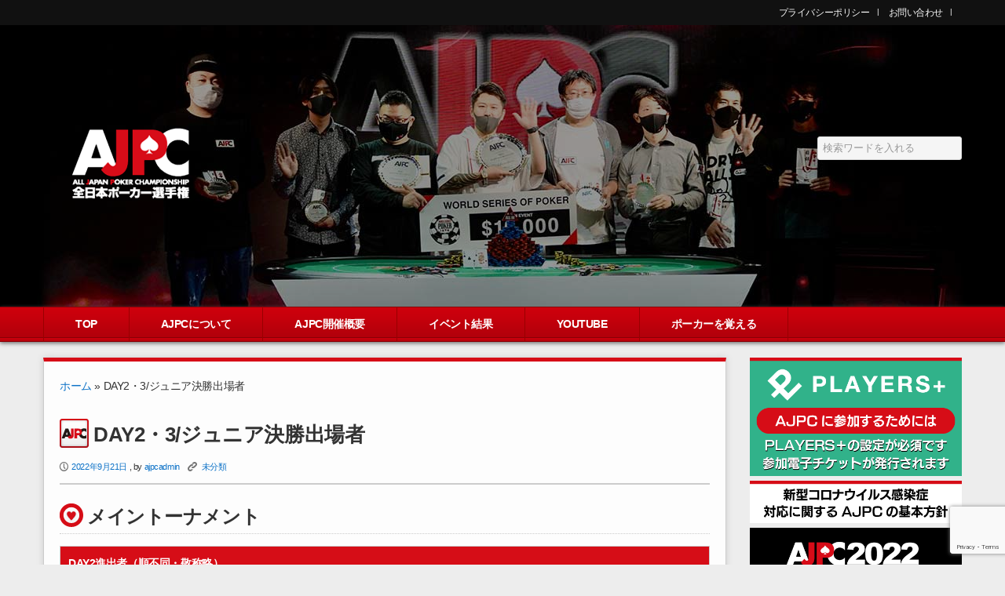

--- FILE ---
content_type: text/html; charset=UTF-8
request_url: https://www.ajpc.jp/day2-3-resurts2022-all/
body_size: 69159
content:
<!DOCTYPE html>
<html lang="ja" xmlns:og="http://ogp.me/ns#" >
    <head>
        <meta charset="UTF-8">
        <title>DAY2・3/ジュニア決勝出場者 - AJPC - 全日本ポーカー選手権 公式サイト</title>

        <!-- Mobile Specific Meta -->
        <meta name="viewport" content="width=device-width,initial-scale=1,maximum-scale=1" />
         <!-- IE latest Meta -->
        <meta http-equiv="X-UA-Compatible" content="IE=edge,chrome=1">

        <link rel="pingback" href="https://www.ajpc.jp/wp/xmlrpc.php" />

        <!-- Script required for extra functionality on the comment form -->
                <meta name='robots' content='index, follow, max-image-preview:large, max-snippet:-1, max-video-preview:-1' />

	<!-- This site is optimized with the Yoast SEO plugin v26.8 - https://yoast.com/product/yoast-seo-wordpress/ -->
	<link rel="canonical" href="https://www.ajpc.jp/day2-3-resurts2022-all/" />
	<meta property="og:locale" content="ja_JP" />
	<meta property="og:type" content="article" />
	<meta property="og:title" content="DAY2・3/ジュニア決勝出場者 - AJPC - 全日本ポーカー選手権 公式サイト" />
	<meta property="og:description" content="メイントーナメント DAY2進出者（順不同・敬称略） 山本 祥太            （554,000）内村 維吹            （381,500）加納 佳樹            （435,000）小林 海斗 [&hellip;]" />
	<meta property="og:url" content="https://www.ajpc.jp/day2-3-resurts2022-all/" />
	<meta property="og:site_name" content="AJPC - 全日本ポーカー選手権 公式サイト" />
	<meta property="article:published_time" content="2022-09-21T05:27:32+00:00" />
	<meta property="article:modified_time" content="2022-09-29T02:01:15+00:00" />
	<meta property="og:image" content="https://www.ajpc.jp/wp/wp-content/uploads/2022/10/ajpc_ogp.png" />
	<meta property="og:image:width" content="1200" />
	<meta property="og:image:height" content="630" />
	<meta property="og:image:type" content="image/png" />
	<meta name="author" content="ajpcadmin" />
	<meta name="twitter:card" content="summary_large_image" />
	<meta name="twitter:creator" content="@AJPC_JP" />
	<meta name="twitter:site" content="@AJPC_JP" />
	<meta name="twitter:label1" content="執筆者" />
	<meta name="twitter:data1" content="ajpcadmin" />
	<meta name="twitter:label2" content="推定読み取り時間" />
	<meta name="twitter:data2" content="4分" />
	<script type="application/ld+json" class="yoast-schema-graph">{"@context":"https://schema.org","@graph":[{"@type":"Article","@id":"https://www.ajpc.jp/day2-3-resurts2022-all/#article","isPartOf":{"@id":"https://www.ajpc.jp/day2-3-resurts2022-all/"},"author":{"name":"ajpcadmin","@id":"https://www.ajpc.jp/#/schema/person/0818304140836db789200392f3fea60e"},"headline":"DAY2・3/ジュニア決勝出場者","datePublished":"2022-09-21T05:27:32+00:00","dateModified":"2022-09-29T02:01:15+00:00","mainEntityOfPage":{"@id":"https://www.ajpc.jp/day2-3-resurts2022-all/"},"wordCount":12,"publisher":{"@id":"https://www.ajpc.jp/#organization"},"inLanguage":"ja"},{"@type":"WebPage","@id":"https://www.ajpc.jp/day2-3-resurts2022-all/","url":"https://www.ajpc.jp/day2-3-resurts2022-all/","name":"DAY2・3/ジュニア決勝出場者 - AJPC - 全日本ポーカー選手権 公式サイト","isPartOf":{"@id":"https://www.ajpc.jp/#website"},"datePublished":"2022-09-21T05:27:32+00:00","dateModified":"2022-09-29T02:01:15+00:00","breadcrumb":{"@id":"https://www.ajpc.jp/day2-3-resurts2022-all/#breadcrumb"},"inLanguage":"ja","potentialAction":[{"@type":"ReadAction","target":["https://www.ajpc.jp/day2-3-resurts2022-all/"]}]},{"@type":"BreadcrumbList","@id":"https://www.ajpc.jp/day2-3-resurts2022-all/#breadcrumb","itemListElement":[{"@type":"ListItem","position":1,"name":"ホーム","item":"https://www.ajpc.jp/"},{"@type":"ListItem","position":2,"name":"DAY2・3/ジュニア決勝出場者"}]},{"@type":"WebSite","@id":"https://www.ajpc.jp/#website","url":"https://www.ajpc.jp/","name":"AJPC - 全日本ポーカー選手権 公式サイト","description":"ALL JAPAN POKER CHAMPIONSHIP","publisher":{"@id":"https://www.ajpc.jp/#organization"},"potentialAction":[{"@type":"SearchAction","target":{"@type":"EntryPoint","urlTemplate":"https://www.ajpc.jp/?s={search_term_string}"},"query-input":{"@type":"PropertyValueSpecification","valueRequired":true,"valueName":"search_term_string"}}],"inLanguage":"ja"},{"@type":"Organization","@id":"https://www.ajpc.jp/#organization","name":"AJPC, Inc.","url":"https://www.ajpc.jp/","logo":{"@type":"ImageObject","inLanguage":"ja","@id":"https://www.ajpc.jp/#/schema/logo/image/","url":"http://www.ajpc.jp/wp/wp-content/uploads/2022/08/AJPC_LOGO.jpg","contentUrl":"http://www.ajpc.jp/wp/wp-content/uploads/2022/08/AJPC_LOGO.jpg","width":1000,"height":600,"caption":"AJPC, Inc."},"image":{"@id":"https://www.ajpc.jp/#/schema/logo/image/"},"sameAs":["https://x.com/AJPC_JP"]},{"@type":"Person","@id":"https://www.ajpc.jp/#/schema/person/0818304140836db789200392f3fea60e","name":"ajpcadmin","url":"https://www.ajpc.jp/author/ajpcadmin/"}]}</script>
	<!-- / Yoast SEO plugin. -->


<link rel="alternate" type="application/rss+xml" title="AJPC - 全日本ポーカー選手権 公式サイト &raquo; フィード" href="https://www.ajpc.jp/feed/" />
<link rel="alternate" type="application/rss+xml" title="AJPC - 全日本ポーカー選手権 公式サイト &raquo; コメントフィード" href="https://www.ajpc.jp/comments/feed/" />
<script type="text/javascript" id="wpp-js" src="https://www.ajpc.jp/wp/wp-content/plugins/wordpress-popular-posts/assets/js/wpp.min.js?ver=7.3.6" data-sampling="0" data-sampling-rate="100" data-api-url="https://www.ajpc.jp/wp-json/wordpress-popular-posts" data-post-id="5242" data-token="0d01f810ba" data-lang="0" data-debug="0"></script>
<link rel="alternate" title="oEmbed (JSON)" type="application/json+oembed" href="https://www.ajpc.jp/wp-json/oembed/1.0/embed?url=https%3A%2F%2Fwww.ajpc.jp%2Fday2-3-resurts2022-all%2F" />
<link rel="alternate" title="oEmbed (XML)" type="text/xml+oembed" href="https://www.ajpc.jp/wp-json/oembed/1.0/embed?url=https%3A%2F%2Fwww.ajpc.jp%2Fday2-3-resurts2022-all%2F&#038;format=xml" />
<style id='wp-img-auto-sizes-contain-inline-css' type='text/css'>
img:is([sizes=auto i],[sizes^="auto," i]){contain-intrinsic-size:3000px 1500px}
/*# sourceURL=wp-img-auto-sizes-contain-inline-css */
</style>
<style id='wp-emoji-styles-inline-css' type='text/css'>

	img.wp-smiley, img.emoji {
		display: inline !important;
		border: none !important;
		box-shadow: none !important;
		height: 1em !important;
		width: 1em !important;
		margin: 0 0.07em !important;
		vertical-align: -0.1em !important;
		background: none !important;
		padding: 0 !important;
	}
/*# sourceURL=wp-emoji-styles-inline-css */
</style>
<style id='wp-block-library-inline-css' type='text/css'>
:root{--wp-block-synced-color:#7a00df;--wp-block-synced-color--rgb:122,0,223;--wp-bound-block-color:var(--wp-block-synced-color);--wp-editor-canvas-background:#ddd;--wp-admin-theme-color:#007cba;--wp-admin-theme-color--rgb:0,124,186;--wp-admin-theme-color-darker-10:#006ba1;--wp-admin-theme-color-darker-10--rgb:0,107,160.5;--wp-admin-theme-color-darker-20:#005a87;--wp-admin-theme-color-darker-20--rgb:0,90,135;--wp-admin-border-width-focus:2px}@media (min-resolution:192dpi){:root{--wp-admin-border-width-focus:1.5px}}.wp-element-button{cursor:pointer}:root .has-very-light-gray-background-color{background-color:#eee}:root .has-very-dark-gray-background-color{background-color:#313131}:root .has-very-light-gray-color{color:#eee}:root .has-very-dark-gray-color{color:#313131}:root .has-vivid-green-cyan-to-vivid-cyan-blue-gradient-background{background:linear-gradient(135deg,#00d084,#0693e3)}:root .has-purple-crush-gradient-background{background:linear-gradient(135deg,#34e2e4,#4721fb 50%,#ab1dfe)}:root .has-hazy-dawn-gradient-background{background:linear-gradient(135deg,#faaca8,#dad0ec)}:root .has-subdued-olive-gradient-background{background:linear-gradient(135deg,#fafae1,#67a671)}:root .has-atomic-cream-gradient-background{background:linear-gradient(135deg,#fdd79a,#004a59)}:root .has-nightshade-gradient-background{background:linear-gradient(135deg,#330968,#31cdcf)}:root .has-midnight-gradient-background{background:linear-gradient(135deg,#020381,#2874fc)}:root{--wp--preset--font-size--normal:16px;--wp--preset--font-size--huge:42px}.has-regular-font-size{font-size:1em}.has-larger-font-size{font-size:2.625em}.has-normal-font-size{font-size:var(--wp--preset--font-size--normal)}.has-huge-font-size{font-size:var(--wp--preset--font-size--huge)}.has-text-align-center{text-align:center}.has-text-align-left{text-align:left}.has-text-align-right{text-align:right}.has-fit-text{white-space:nowrap!important}#end-resizable-editor-section{display:none}.aligncenter{clear:both}.items-justified-left{justify-content:flex-start}.items-justified-center{justify-content:center}.items-justified-right{justify-content:flex-end}.items-justified-space-between{justify-content:space-between}.screen-reader-text{border:0;clip-path:inset(50%);height:1px;margin:-1px;overflow:hidden;padding:0;position:absolute;width:1px;word-wrap:normal!important}.screen-reader-text:focus{background-color:#ddd;clip-path:none;color:#444;display:block;font-size:1em;height:auto;left:5px;line-height:normal;padding:15px 23px 14px;text-decoration:none;top:5px;width:auto;z-index:100000}html :where(.has-border-color){border-style:solid}html :where([style*=border-top-color]){border-top-style:solid}html :where([style*=border-right-color]){border-right-style:solid}html :where([style*=border-bottom-color]){border-bottom-style:solid}html :where([style*=border-left-color]){border-left-style:solid}html :where([style*=border-width]){border-style:solid}html :where([style*=border-top-width]){border-top-style:solid}html :where([style*=border-right-width]){border-right-style:solid}html :where([style*=border-bottom-width]){border-bottom-style:solid}html :where([style*=border-left-width]){border-left-style:solid}html :where(img[class*=wp-image-]){height:auto;max-width:100%}:where(figure){margin:0 0 1em}html :where(.is-position-sticky){--wp-admin--admin-bar--position-offset:var(--wp-admin--admin-bar--height,0px)}@media screen and (max-width:600px){html :where(.is-position-sticky){--wp-admin--admin-bar--position-offset:0px}}

/*# sourceURL=wp-block-library-inline-css */
</style><style id='wp-block-image-inline-css' type='text/css'>
.wp-block-image>a,.wp-block-image>figure>a{display:inline-block}.wp-block-image img{box-sizing:border-box;height:auto;max-width:100%;vertical-align:bottom}@media not (prefers-reduced-motion){.wp-block-image img.hide{visibility:hidden}.wp-block-image img.show{animation:show-content-image .4s}}.wp-block-image[style*=border-radius] img,.wp-block-image[style*=border-radius]>a{border-radius:inherit}.wp-block-image.has-custom-border img{box-sizing:border-box}.wp-block-image.aligncenter{text-align:center}.wp-block-image.alignfull>a,.wp-block-image.alignwide>a{width:100%}.wp-block-image.alignfull img,.wp-block-image.alignwide img{height:auto;width:100%}.wp-block-image .aligncenter,.wp-block-image .alignleft,.wp-block-image .alignright,.wp-block-image.aligncenter,.wp-block-image.alignleft,.wp-block-image.alignright{display:table}.wp-block-image .aligncenter>figcaption,.wp-block-image .alignleft>figcaption,.wp-block-image .alignright>figcaption,.wp-block-image.aligncenter>figcaption,.wp-block-image.alignleft>figcaption,.wp-block-image.alignright>figcaption{caption-side:bottom;display:table-caption}.wp-block-image .alignleft{float:left;margin:.5em 1em .5em 0}.wp-block-image .alignright{float:right;margin:.5em 0 .5em 1em}.wp-block-image .aligncenter{margin-left:auto;margin-right:auto}.wp-block-image :where(figcaption){margin-bottom:1em;margin-top:.5em}.wp-block-image.is-style-circle-mask img{border-radius:9999px}@supports ((-webkit-mask-image:none) or (mask-image:none)) or (-webkit-mask-image:none){.wp-block-image.is-style-circle-mask img{border-radius:0;-webkit-mask-image:url('data:image/svg+xml;utf8,<svg viewBox="0 0 100 100" xmlns="http://www.w3.org/2000/svg"><circle cx="50" cy="50" r="50"/></svg>');mask-image:url('data:image/svg+xml;utf8,<svg viewBox="0 0 100 100" xmlns="http://www.w3.org/2000/svg"><circle cx="50" cy="50" r="50"/></svg>');mask-mode:alpha;-webkit-mask-position:center;mask-position:center;-webkit-mask-repeat:no-repeat;mask-repeat:no-repeat;-webkit-mask-size:contain;mask-size:contain}}:root :where(.wp-block-image.is-style-rounded img,.wp-block-image .is-style-rounded img){border-radius:9999px}.wp-block-image figure{margin:0}.wp-lightbox-container{display:flex;flex-direction:column;position:relative}.wp-lightbox-container img{cursor:zoom-in}.wp-lightbox-container img:hover+button{opacity:1}.wp-lightbox-container button{align-items:center;backdrop-filter:blur(16px) saturate(180%);background-color:#5a5a5a40;border:none;border-radius:4px;cursor:zoom-in;display:flex;height:20px;justify-content:center;opacity:0;padding:0;position:absolute;right:16px;text-align:center;top:16px;width:20px;z-index:100}@media not (prefers-reduced-motion){.wp-lightbox-container button{transition:opacity .2s ease}}.wp-lightbox-container button:focus-visible{outline:3px auto #5a5a5a40;outline:3px auto -webkit-focus-ring-color;outline-offset:3px}.wp-lightbox-container button:hover{cursor:pointer;opacity:1}.wp-lightbox-container button:focus{opacity:1}.wp-lightbox-container button:focus,.wp-lightbox-container button:hover,.wp-lightbox-container button:not(:hover):not(:active):not(.has-background){background-color:#5a5a5a40;border:none}.wp-lightbox-overlay{box-sizing:border-box;cursor:zoom-out;height:100vh;left:0;overflow:hidden;position:fixed;top:0;visibility:hidden;width:100%;z-index:100000}.wp-lightbox-overlay .close-button{align-items:center;cursor:pointer;display:flex;justify-content:center;min-height:40px;min-width:40px;padding:0;position:absolute;right:calc(env(safe-area-inset-right) + 16px);top:calc(env(safe-area-inset-top) + 16px);z-index:5000000}.wp-lightbox-overlay .close-button:focus,.wp-lightbox-overlay .close-button:hover,.wp-lightbox-overlay .close-button:not(:hover):not(:active):not(.has-background){background:none;border:none}.wp-lightbox-overlay .lightbox-image-container{height:var(--wp--lightbox-container-height);left:50%;overflow:hidden;position:absolute;top:50%;transform:translate(-50%,-50%);transform-origin:top left;width:var(--wp--lightbox-container-width);z-index:9999999999}.wp-lightbox-overlay .wp-block-image{align-items:center;box-sizing:border-box;display:flex;height:100%;justify-content:center;margin:0;position:relative;transform-origin:0 0;width:100%;z-index:3000000}.wp-lightbox-overlay .wp-block-image img{height:var(--wp--lightbox-image-height);min-height:var(--wp--lightbox-image-height);min-width:var(--wp--lightbox-image-width);width:var(--wp--lightbox-image-width)}.wp-lightbox-overlay .wp-block-image figcaption{display:none}.wp-lightbox-overlay button{background:none;border:none}.wp-lightbox-overlay .scrim{background-color:#fff;height:100%;opacity:.9;position:absolute;width:100%;z-index:2000000}.wp-lightbox-overlay.active{visibility:visible}@media not (prefers-reduced-motion){.wp-lightbox-overlay.active{animation:turn-on-visibility .25s both}.wp-lightbox-overlay.active img{animation:turn-on-visibility .35s both}.wp-lightbox-overlay.show-closing-animation:not(.active){animation:turn-off-visibility .35s both}.wp-lightbox-overlay.show-closing-animation:not(.active) img{animation:turn-off-visibility .25s both}.wp-lightbox-overlay.zoom.active{animation:none;opacity:1;visibility:visible}.wp-lightbox-overlay.zoom.active .lightbox-image-container{animation:lightbox-zoom-in .4s}.wp-lightbox-overlay.zoom.active .lightbox-image-container img{animation:none}.wp-lightbox-overlay.zoom.active .scrim{animation:turn-on-visibility .4s forwards}.wp-lightbox-overlay.zoom.show-closing-animation:not(.active){animation:none}.wp-lightbox-overlay.zoom.show-closing-animation:not(.active) .lightbox-image-container{animation:lightbox-zoom-out .4s}.wp-lightbox-overlay.zoom.show-closing-animation:not(.active) .lightbox-image-container img{animation:none}.wp-lightbox-overlay.zoom.show-closing-animation:not(.active) .scrim{animation:turn-off-visibility .4s forwards}}@keyframes show-content-image{0%{visibility:hidden}99%{visibility:hidden}to{visibility:visible}}@keyframes turn-on-visibility{0%{opacity:0}to{opacity:1}}@keyframes turn-off-visibility{0%{opacity:1;visibility:visible}99%{opacity:0;visibility:visible}to{opacity:0;visibility:hidden}}@keyframes lightbox-zoom-in{0%{transform:translate(calc((-100vw + var(--wp--lightbox-scrollbar-width))/2 + var(--wp--lightbox-initial-left-position)),calc(-50vh + var(--wp--lightbox-initial-top-position))) scale(var(--wp--lightbox-scale))}to{transform:translate(-50%,-50%) scale(1)}}@keyframes lightbox-zoom-out{0%{transform:translate(-50%,-50%) scale(1);visibility:visible}99%{visibility:visible}to{transform:translate(calc((-100vw + var(--wp--lightbox-scrollbar-width))/2 + var(--wp--lightbox-initial-left-position)),calc(-50vh + var(--wp--lightbox-initial-top-position))) scale(var(--wp--lightbox-scale));visibility:hidden}}
/*# sourceURL=https://www.ajpc.jp/wp/wp-includes/blocks/image/style.min.css */
</style>
<style id='global-styles-inline-css' type='text/css'>
:root{--wp--preset--aspect-ratio--square: 1;--wp--preset--aspect-ratio--4-3: 4/3;--wp--preset--aspect-ratio--3-4: 3/4;--wp--preset--aspect-ratio--3-2: 3/2;--wp--preset--aspect-ratio--2-3: 2/3;--wp--preset--aspect-ratio--16-9: 16/9;--wp--preset--aspect-ratio--9-16: 9/16;--wp--preset--color--black: #000000;--wp--preset--color--cyan-bluish-gray: #abb8c3;--wp--preset--color--white: #ffffff;--wp--preset--color--pale-pink: #f78da7;--wp--preset--color--vivid-red: #cf2e2e;--wp--preset--color--luminous-vivid-orange: #ff6900;--wp--preset--color--luminous-vivid-amber: #fcb900;--wp--preset--color--light-green-cyan: #7bdcb5;--wp--preset--color--vivid-green-cyan: #00d084;--wp--preset--color--pale-cyan-blue: #8ed1fc;--wp--preset--color--vivid-cyan-blue: #0693e3;--wp--preset--color--vivid-purple: #9b51e0;--wp--preset--gradient--vivid-cyan-blue-to-vivid-purple: linear-gradient(135deg,rgb(6,147,227) 0%,rgb(155,81,224) 100%);--wp--preset--gradient--light-green-cyan-to-vivid-green-cyan: linear-gradient(135deg,rgb(122,220,180) 0%,rgb(0,208,130) 100%);--wp--preset--gradient--luminous-vivid-amber-to-luminous-vivid-orange: linear-gradient(135deg,rgb(252,185,0) 0%,rgb(255,105,0) 100%);--wp--preset--gradient--luminous-vivid-orange-to-vivid-red: linear-gradient(135deg,rgb(255,105,0) 0%,rgb(207,46,46) 100%);--wp--preset--gradient--very-light-gray-to-cyan-bluish-gray: linear-gradient(135deg,rgb(238,238,238) 0%,rgb(169,184,195) 100%);--wp--preset--gradient--cool-to-warm-spectrum: linear-gradient(135deg,rgb(74,234,220) 0%,rgb(151,120,209) 20%,rgb(207,42,186) 40%,rgb(238,44,130) 60%,rgb(251,105,98) 80%,rgb(254,248,76) 100%);--wp--preset--gradient--blush-light-purple: linear-gradient(135deg,rgb(255,206,236) 0%,rgb(152,150,240) 100%);--wp--preset--gradient--blush-bordeaux: linear-gradient(135deg,rgb(254,205,165) 0%,rgb(254,45,45) 50%,rgb(107,0,62) 100%);--wp--preset--gradient--luminous-dusk: linear-gradient(135deg,rgb(255,203,112) 0%,rgb(199,81,192) 50%,rgb(65,88,208) 100%);--wp--preset--gradient--pale-ocean: linear-gradient(135deg,rgb(255,245,203) 0%,rgb(182,227,212) 50%,rgb(51,167,181) 100%);--wp--preset--gradient--electric-grass: linear-gradient(135deg,rgb(202,248,128) 0%,rgb(113,206,126) 100%);--wp--preset--gradient--midnight: linear-gradient(135deg,rgb(2,3,129) 0%,rgb(40,116,252) 100%);--wp--preset--font-size--small: 13px;--wp--preset--font-size--medium: 20px;--wp--preset--font-size--large: 36px;--wp--preset--font-size--x-large: 42px;--wp--preset--spacing--20: 0.44rem;--wp--preset--spacing--30: 0.67rem;--wp--preset--spacing--40: 1rem;--wp--preset--spacing--50: 1.5rem;--wp--preset--spacing--60: 2.25rem;--wp--preset--spacing--70: 3.38rem;--wp--preset--spacing--80: 5.06rem;--wp--preset--shadow--natural: 6px 6px 9px rgba(0, 0, 0, 0.2);--wp--preset--shadow--deep: 12px 12px 50px rgba(0, 0, 0, 0.4);--wp--preset--shadow--sharp: 6px 6px 0px rgba(0, 0, 0, 0.2);--wp--preset--shadow--outlined: 6px 6px 0px -3px rgb(255, 255, 255), 6px 6px rgb(0, 0, 0);--wp--preset--shadow--crisp: 6px 6px 0px rgb(0, 0, 0);}:where(.is-layout-flex){gap: 0.5em;}:where(.is-layout-grid){gap: 0.5em;}body .is-layout-flex{display: flex;}.is-layout-flex{flex-wrap: wrap;align-items: center;}.is-layout-flex > :is(*, div){margin: 0;}body .is-layout-grid{display: grid;}.is-layout-grid > :is(*, div){margin: 0;}:where(.wp-block-columns.is-layout-flex){gap: 2em;}:where(.wp-block-columns.is-layout-grid){gap: 2em;}:where(.wp-block-post-template.is-layout-flex){gap: 1.25em;}:where(.wp-block-post-template.is-layout-grid){gap: 1.25em;}.has-black-color{color: var(--wp--preset--color--black) !important;}.has-cyan-bluish-gray-color{color: var(--wp--preset--color--cyan-bluish-gray) !important;}.has-white-color{color: var(--wp--preset--color--white) !important;}.has-pale-pink-color{color: var(--wp--preset--color--pale-pink) !important;}.has-vivid-red-color{color: var(--wp--preset--color--vivid-red) !important;}.has-luminous-vivid-orange-color{color: var(--wp--preset--color--luminous-vivid-orange) !important;}.has-luminous-vivid-amber-color{color: var(--wp--preset--color--luminous-vivid-amber) !important;}.has-light-green-cyan-color{color: var(--wp--preset--color--light-green-cyan) !important;}.has-vivid-green-cyan-color{color: var(--wp--preset--color--vivid-green-cyan) !important;}.has-pale-cyan-blue-color{color: var(--wp--preset--color--pale-cyan-blue) !important;}.has-vivid-cyan-blue-color{color: var(--wp--preset--color--vivid-cyan-blue) !important;}.has-vivid-purple-color{color: var(--wp--preset--color--vivid-purple) !important;}.has-black-background-color{background-color: var(--wp--preset--color--black) !important;}.has-cyan-bluish-gray-background-color{background-color: var(--wp--preset--color--cyan-bluish-gray) !important;}.has-white-background-color{background-color: var(--wp--preset--color--white) !important;}.has-pale-pink-background-color{background-color: var(--wp--preset--color--pale-pink) !important;}.has-vivid-red-background-color{background-color: var(--wp--preset--color--vivid-red) !important;}.has-luminous-vivid-orange-background-color{background-color: var(--wp--preset--color--luminous-vivid-orange) !important;}.has-luminous-vivid-amber-background-color{background-color: var(--wp--preset--color--luminous-vivid-amber) !important;}.has-light-green-cyan-background-color{background-color: var(--wp--preset--color--light-green-cyan) !important;}.has-vivid-green-cyan-background-color{background-color: var(--wp--preset--color--vivid-green-cyan) !important;}.has-pale-cyan-blue-background-color{background-color: var(--wp--preset--color--pale-cyan-blue) !important;}.has-vivid-cyan-blue-background-color{background-color: var(--wp--preset--color--vivid-cyan-blue) !important;}.has-vivid-purple-background-color{background-color: var(--wp--preset--color--vivid-purple) !important;}.has-black-border-color{border-color: var(--wp--preset--color--black) !important;}.has-cyan-bluish-gray-border-color{border-color: var(--wp--preset--color--cyan-bluish-gray) !important;}.has-white-border-color{border-color: var(--wp--preset--color--white) !important;}.has-pale-pink-border-color{border-color: var(--wp--preset--color--pale-pink) !important;}.has-vivid-red-border-color{border-color: var(--wp--preset--color--vivid-red) !important;}.has-luminous-vivid-orange-border-color{border-color: var(--wp--preset--color--luminous-vivid-orange) !important;}.has-luminous-vivid-amber-border-color{border-color: var(--wp--preset--color--luminous-vivid-amber) !important;}.has-light-green-cyan-border-color{border-color: var(--wp--preset--color--light-green-cyan) !important;}.has-vivid-green-cyan-border-color{border-color: var(--wp--preset--color--vivid-green-cyan) !important;}.has-pale-cyan-blue-border-color{border-color: var(--wp--preset--color--pale-cyan-blue) !important;}.has-vivid-cyan-blue-border-color{border-color: var(--wp--preset--color--vivid-cyan-blue) !important;}.has-vivid-purple-border-color{border-color: var(--wp--preset--color--vivid-purple) !important;}.has-vivid-cyan-blue-to-vivid-purple-gradient-background{background: var(--wp--preset--gradient--vivid-cyan-blue-to-vivid-purple) !important;}.has-light-green-cyan-to-vivid-green-cyan-gradient-background{background: var(--wp--preset--gradient--light-green-cyan-to-vivid-green-cyan) !important;}.has-luminous-vivid-amber-to-luminous-vivid-orange-gradient-background{background: var(--wp--preset--gradient--luminous-vivid-amber-to-luminous-vivid-orange) !important;}.has-luminous-vivid-orange-to-vivid-red-gradient-background{background: var(--wp--preset--gradient--luminous-vivid-orange-to-vivid-red) !important;}.has-very-light-gray-to-cyan-bluish-gray-gradient-background{background: var(--wp--preset--gradient--very-light-gray-to-cyan-bluish-gray) !important;}.has-cool-to-warm-spectrum-gradient-background{background: var(--wp--preset--gradient--cool-to-warm-spectrum) !important;}.has-blush-light-purple-gradient-background{background: var(--wp--preset--gradient--blush-light-purple) !important;}.has-blush-bordeaux-gradient-background{background: var(--wp--preset--gradient--blush-bordeaux) !important;}.has-luminous-dusk-gradient-background{background: var(--wp--preset--gradient--luminous-dusk) !important;}.has-pale-ocean-gradient-background{background: var(--wp--preset--gradient--pale-ocean) !important;}.has-electric-grass-gradient-background{background: var(--wp--preset--gradient--electric-grass) !important;}.has-midnight-gradient-background{background: var(--wp--preset--gradient--midnight) !important;}.has-small-font-size{font-size: var(--wp--preset--font-size--small) !important;}.has-medium-font-size{font-size: var(--wp--preset--font-size--medium) !important;}.has-large-font-size{font-size: var(--wp--preset--font-size--large) !important;}.has-x-large-font-size{font-size: var(--wp--preset--font-size--x-large) !important;}
/*# sourceURL=global-styles-inline-css */
</style>

<style id='classic-theme-styles-inline-css' type='text/css'>
/*! This file is auto-generated */
.wp-block-button__link{color:#fff;background-color:#32373c;border-radius:9999px;box-shadow:none;text-decoration:none;padding:calc(.667em + 2px) calc(1.333em + 2px);font-size:1.125em}.wp-block-file__button{background:#32373c;color:#fff;text-decoration:none}
/*# sourceURL=/wp-includes/css/classic-themes.min.css */
</style>
<link rel='stylesheet' id='contact-form-7-css' href='https://www.ajpc.jp/wp/wp-content/plugins/contact-form-7/includes/css/styles.css?ver=6.1.4' type='text/css' media='all' />
<link rel='stylesheet' id='wordpress-popular-posts-css-css' href='https://www.ajpc.jp/wp/wp-content/plugins/wordpress-popular-posts/assets/css/wpp.css?ver=7.3.6' type='text/css' media='all' />
<link rel='stylesheet' id='style.css-css' href='https://www.ajpc.jp/wp/wp-content/themes/ajpc/style.css?ver=6.9' type='text/css' media='all' />
<link rel='stylesheet' id='wp-pagenavi-css' href='https://www.ajpc.jp/wp/wp-content/plugins/wp-pagenavi/pagenavi-css.css?ver=2.70' type='text/css' media='all' />
<link rel='stylesheet' id='wp-block-paragraph-css' href='https://www.ajpc.jp/wp/wp-includes/blocks/paragraph/style.min.css?ver=6.9' type='text/css' media='all' />
<link rel='stylesheet' id='jquery.lightbox.min.css-css' href='https://www.ajpc.jp/wp/wp-content/plugins/wp-jquery-lightbox/lightboxes/wp-jquery-lightbox/styles/lightbox.min.css?ver=2.3.4' type='text/css' media='all' />
<link rel='stylesheet' id='jqlb-overrides-css' href='https://www.ajpc.jp/wp/wp-content/plugins/wp-jquery-lightbox/lightboxes/wp-jquery-lightbox/styles/overrides.css?ver=2.3.4' type='text/css' media='all' />
<style id='jqlb-overrides-inline-css' type='text/css'>

			#outerImageContainer {
				box-shadow: 0 0 4px 2px rgba(0,0,0,.2);
			}
			#imageContainer{
				padding: 8px;
			}
			#imageDataContainer {
				box-shadow: none;
				z-index: auto;
			}
			#prevArrow,
			#nextArrow{
				background-color: #ffffff;
				color: #000000;
			}
/*# sourceURL=jqlb-overrides-inline-css */
</style>
<script type="text/javascript" src="https://www.ajpc.jp/wp/wp-includes/js/jquery/jquery.min.js?ver=3.7.1" id="jquery-core-js"></script>
<script type="text/javascript" src="https://www.ajpc.jp/wp/wp-includes/js/jquery/jquery-migrate.min.js?ver=3.4.1" id="jquery-migrate-js"></script>
<link rel="https://api.w.org/" href="https://www.ajpc.jp/wp-json/" /><link rel="alternate" title="JSON" type="application/json" href="https://www.ajpc.jp/wp-json/wp/v2/posts/5242" /><link rel="EditURI" type="application/rsd+xml" title="RSD" href="https://www.ajpc.jp/wp/xmlrpc.php?rsd" />
<meta name="generator" content="WordPress 6.9" />
<link rel='shortlink' href='https://www.ajpc.jp/?p=5242' />
            <style id="wpp-loading-animation-styles">@-webkit-keyframes bgslide{from{background-position-x:0}to{background-position-x:-200%}}@keyframes bgslide{from{background-position-x:0}to{background-position-x:-200%}}.wpp-widget-block-placeholder,.wpp-shortcode-placeholder{margin:0 auto;width:60px;height:3px;background:#dd3737;background:linear-gradient(90deg,#dd3737 0%,#571313 10%,#dd3737 100%);background-size:200% auto;border-radius:3px;-webkit-animation:bgslide 1s infinite linear;animation:bgslide 1s infinite linear}</style>
            	
	 <style type="text/css">
	 
		/*Link*/
		a, p a, h5 a { color: #0d72c7; }

		/*Top Navigation*/
		.top-menu-container, .top-menu-container .top-menu-navigation ul>li ul li{ background: #0a0a0a; }
		
		.top-menu-container .top-menu-navigation ul>li ul{ border: 1px solid #232323; }
		.top-menu-container .top-menu-navigation ul>li ul li{ border-bottom: 1px solid #232323; }
		.top-menu-container .top-menu-navigation ul>li ul li a:hover{ background: #232323; }	/*	Create contrast color for link based on menu backround color	*/
	.top-menu-container .top-menu-navigation ul > li a, .top-menu-container .top-menu-navigation ul > li a::before, .adaptive-top-nav li a{
		color: #fafafa ;
	}
	.header-container { background:  #020000; }
	
	/*Main Navigation */
	.main-menu-container,  .main-menu-container .main-menu-navigation ul>li ul li{ background: #cecece; }
		
		.main-menu-container .main-menu-navigation ul>li a:hover, .main-menu-container .current_page_item{ background: #b4b4b4; }
		.main-menu-container .main-menu-navigation ul>li ul{ border: 1px solid  #b4b4b4; }
		.main-menu-container .main-menu-navigation ul>li ul li{ border-bottom: 1px solid #b4b4b4; }
		.main-menu-container .main-menu-navigation ul>li ul li a:hover{ background: #b4b4b4; }	
	.main-menu-container  .main-menu-navigation ul > li a, .adaptive-main-nav li a { color: #333333 ; }
	.wrap{ background: #ededed ; }
	.footer-widget-area{ background: #2d2d2d; }
	.copyright-container{ background: #222222; }	
	   
	 </style>
<!--[if lt IE 9]><script src="http://html5shim.googlecode.com/svn/trunk/html5.js"></script><![endif]--><meta property="og:title" content="DAY2・3/ジュニア決勝出場者" />
<meta property="og:site_name" content="AJPC - 全日本ポーカー選手権 公式サイト" />
<meta property="og:description" content="メイントーナメント DAY2進出者（順不同・敬称略） 山本 祥太            （554,000）内村 維吹            （381,500）加納 佳樹            （435,000）小林 海斗            ..." />
<meta property="og:type" content="article" />
<meta property="og:url" content="https://www.ajpc.jp/day2-3-resurts2022-all/" />
<link rel="icon" href="https://www.ajpc.jp/wp/wp-content/uploads/2022/08/cropped-site-icon-32x32.png" sizes="32x32" />
<link rel="icon" href="https://www.ajpc.jp/wp/wp-content/uploads/2022/08/cropped-site-icon-192x192.png" sizes="192x192" />
<link rel="apple-touch-icon" href="https://www.ajpc.jp/wp/wp-content/uploads/2022/08/cropped-site-icon-180x180.png" />
<meta name="msapplication-TileImage" content="https://www.ajpc.jp/wp/wp-content/uploads/2022/08/cropped-site-icon-270x270.png" />
    	<script src="//ajax.googleapis.com/ajax/libs/jquery/1.10.2/jquery.min.js"></script>
    	<script type='text/javascript' src='/wp/wp-content/themes/ajpc/js/jquery.bgswitcher.js'></script>
    	<script type='text/javascript' src='/wp/wp-content/themes/ajpc/js/basic.js?4'></script>
    <link rel='stylesheet' id='yarppRelatedCss-css' href='https://www.ajpc.jp/wp/wp-content/plugins/yet-another-related-posts-plugin/style/related.css?ver=5.30.11' type='text/css' media='all' />
</head>
    <body class="wp-singular post-template-default single single-post postid-5242 single-format-standard wp-theme-ajpc" >
		<script>
		  (function(i,s,o,g,r,a,m){i['GoogleAnalyticsObject']=r;i[r]=i[r]||function(){
		  (i[r].q=i[r].q||[]).push(arguments)},i[r].l=1*new Date();a=s.createElement(o),
		  m=s.getElementsByTagName(o)[0];a.async=1;a.src=g;m.parentNode.insertBefore(a,m)
		  })(window,document,'script','//www.google-analytics.com/analytics.js','ga');
		
		  ga('create', 'UA-12421062-12', 'ajpc.jp');
		  ga('send', 'pageview');
		
		</script>
		<div id="fb-root"></div>
		<script>(function(d, s, id) {
		  var js, fjs = d.getElementsByTagName(s)[0];
		  if (d.getElementById(id)) return;
		  js = d.createElement(s); js.id = id;
		  js.src = "//connect.facebook.net/ja_JP/all.js#xfbml=1&appId=247232122125799";
		  fjs.parentNode.insertBefore(js, fjs);
		}(document, 'script', 'facebook-jssdk'));</script>

        
        <!--[if lte IE 8 ]>
        <noscript>
                <strong>JavaScript is required for this website to be displayed correctly. Please enable JavaScript before continuing...</strong>
        </noscript>
        <![endif]-->

        <div id="page" class="wrap">
            <div class="header-container">
				<div class="cover">

                <header class="top-header" id="top" role="banner">

                    <div class="top-menu-container">
                        <div class="container">
                                         
                                <nav class="top-menu-navigation clearfix" role="navigation">
                                    <ul id="menu-%e3%83%98%e3%83%83%e3%83%80%e3%83%bc%e4%b8%8a" class=""><li id="menu-item-4821" class="menu-item menu-item-type-post_type menu-item-object-page menu-item-4821"><a href="https://www.ajpc.jp/privacy/">プライバシーポリシー</a></li>
<li id="menu-item-4820" class="menu-item menu-item-type-post_type menu-item-object-page menu-item-4820"><a href="https://www.ajpc.jp/contact/">お問い合わせ</a></li>
</ul>
                                </nav>
       
                            <a href="" class="small-button menus" id="adaptive-top-nav-btn">Menu</a>
                            <div class="adaptive-top-nav"></div> <!-- End adaptive-top-nav -->
                            <!-- End top-menu-navigation -->
                                                    </div>
                        <!-- End container -->
                    </div> 
                    <!-- End top-menu-container -->
                    <div class="container" id="header-wrap">

                        <div class="row">
                            <div class="span6 logo-container"> 

                                
                                     
                                        <p class="logo"> 
                                            <a href="https://www.ajpc.jp">
                                                <img src="https://www.ajpc.jp/wp/wp-content/themes/ajpc/images/ajpc_logo.png" alt="AJPC &#8211; 全日本ポーカー選手権 公式サイト | ALL JAPAN POKER CHAMPIONSHIP" />
                                            </a>
                                        </p>

                                    
                                                 

                            </div>  
                            <!-- End span6 -->  
                    
                     
 <div class="span6 clearfix" id="header-widget-container">
	
		
		<aside id="header-widget" class="right-header-widget fr top-widget" role="complementary"><form action="https://www.ajpc.jp" id="search-form" method="get">

	<input type="text" value="検索ワードを入れる" name="s" id="s" onblur="if(this.value=='')this.value='検索ワードを入れる'" 
		onfocus="if(this.value=='検索ワードを入れる') this.value=''" />
	<input type="hidden" value="submit" />

</form></aside> <!--end header-widget-->
</div>                        
                                               
                        </div>  
                        <!-- End row -->
                    </div>  
                    <!-- End container -->
                    <div class="main-menu-container">
                        <div class="container">
                            
                            <nav class="main-menu-navigation clearfix" role="navigation">

                                <ul id="menu-%e3%83%98%e3%83%83%e3%83%80%e3%83%bc%e4%b8%8b" class=""><li id="menu-item-4823" class="menu-item menu-item-type-post_type menu-item-object-page menu-item-home menu-item-4823"><a href="https://www.ajpc.jp/">TOP</a></li>
<li id="menu-item-4822" class="menu-item menu-item-type-post_type menu-item-object-page menu-item-4822"><a href="https://www.ajpc.jp/about/">AJPCについて</a></li>
<li id="menu-item-4050" class="menu-item menu-item-type-taxonomy menu-item-object-category menu-item-has-children menu-item-4050"><a href="https://www.ajpc.jp/event-info/">AJPC開催概要</a>
<ul class="sub-menu">
	<li id="menu-item-4049" class="menu-item menu-item-type-custom menu-item-object-custom menu-item-4049"><a href="/ajpc2022_outline/">AJPC2022開催概要</a></li>
	<li id="menu-item-4069" class="menu-item menu-item-type-custom menu-item-object-custom menu-item-4069"><a href="/ajpc2022_live_schedule/">１次予選エントリー</a></li>
	<li id="menu-item-4066" class="menu-item menu-item-type-custom menu-item-object-custom menu-item-4066"><a target="_blank" href="/ajpc2022-associateclub-location/">アソシエイトクラブ（店舗・団体）</a></li>
	<li id="menu-item-4796" class="menu-item menu-item-type-post_type menu-item-object-page menu-item-4796"><a href="https://www.ajpc.jp/tournament-rules/">トーナメントルール</a></li>
	<li id="menu-item-4051" class="menu-item menu-item-type-custom menu-item-object-custom menu-item-4051"><a href="/aup/">利用規約</a></li>
</ul>
</li>
<li id="menu-item-4797" class="menu-item menu-item-type-taxonomy menu-item-object-category menu-item-has-children menu-item-4797"><a href="https://www.ajpc.jp/event-results/">イベント結果</a>
<ul class="sub-menu">
	<li id="menu-item-5385" class="menu-item menu-item-type-custom menu-item-object-custom menu-item-5385"><a href="https://www.ajpc.jp/ajpc2022result/">2022年結果</a></li>
	<li id="menu-item-4817" class="menu-item menu-item-type-custom menu-item-object-custom menu-item-4817"><a href="/results2020/">2020年結果</a></li>
	<li id="menu-item-4816" class="menu-item menu-item-type-custom menu-item-object-custom menu-item-4816"><a href="/results2019/">2019年結果</a></li>
	<li id="menu-item-4814" class="menu-item menu-item-type-custom menu-item-object-custom menu-item-4814"><a href="/results2018/">2018年結果</a></li>
	<li id="menu-item-4813" class="menu-item menu-item-type-custom menu-item-object-custom menu-item-4813"><a href="/results2017/">2017年結果</a></li>
	<li id="menu-item-4812" class="menu-item menu-item-type-custom menu-item-object-custom menu-item-4812"><a href="/results2016/">2016年結果</a></li>
	<li id="menu-item-4811" class="menu-item menu-item-type-custom menu-item-object-custom menu-item-4811"><a href="/results2015/">2015年結果</a></li>
	<li id="menu-item-4810" class="menu-item menu-item-type-custom menu-item-object-custom menu-item-4810"><a href="/results2014/">2014年結果</a></li>
	<li id="menu-item-4809" class="menu-item menu-item-type-custom menu-item-object-custom menu-item-4809"><a href="/results2013/">2013年結果</a></li>
	<li id="menu-item-4808" class="menu-item menu-item-type-custom menu-item-object-custom menu-item-4808"><a href="/results2012/">2012年結果</a></li>
	<li id="menu-item-4807" class="menu-item menu-item-type-custom menu-item-object-custom menu-item-4807"><a href="/results2011/">2011年結果</a></li>
	<li id="menu-item-4806" class="menu-item menu-item-type-custom menu-item-object-custom menu-item-4806"><a href="/results2010/">2010年結果</a></li>
	<li id="menu-item-4805" class="menu-item menu-item-type-custom menu-item-object-custom menu-item-4805"><a href="/results2009/">2009年結果</a></li>
	<li id="menu-item-4803" class="menu-item menu-item-type-custom menu-item-object-custom menu-item-4803"><a href="/results2008/">2008年結果</a></li>
	<li id="menu-item-4804" class="menu-item menu-item-type-custom menu-item-object-custom menu-item-4804"><a href="/results2007/">2007年結果</a></li>
</ul>
</li>
<li id="menu-item-4070" class="menu-item menu-item-type-custom menu-item-object-custom menu-item-4070"><a target="_blank" href="https://www.youtube.com/@AJPC_JP">YouTube</a></li>
<li id="menu-item-4052" class="menu-item menu-item-type-taxonomy menu-item-object-category menu-item-has-children menu-item-4052"><a href="https://www.ajpc.jp/learn-poker/">ポーカーを覚える</a>
<ul class="sub-menu">
	<li id="menu-item-4053" class="menu-item menu-item-type-custom menu-item-object-custom menu-item-4053"><a href="/about-poker/">テキサスホールデムのルール</a></li>
</ul>
</li>
</ul>
                            </nav>
                               
                            <a href="" class="small-button menus" id="adaptive-main-nav-btn">Menu</a>
                            <div class="adaptive-main-nav"></div> <!-- End adaptive-main-nav -->
                             
                        </div>
                        <!-- End container -->
                    </div> 
                    <!-- End main-menu-container -->
                </header>   
                <!-- End top-main-header -->
				</div>
            </div>
            <!-- End header-container -->   

<!-- Main Content -->
<div class="container" id="main-container">
	
	<div class="row">
		
	 	

		    
 	<div class="span9 article-container-adaptive" id="main">
    
    		 
			<p id="breadcrumbs"><span><span><a href="https://www.ajpc.jp/">ホーム</a></span> &raquo; <span class="breadcrumb_last" aria-current="page">DAY2・3/ジュニア決勝出場者</span></span></p>				
			<div class="content" role="main">
					
								
				<article class="clearfix post-5242 post type-post status-publish format-standard hentry category-uncategorized"  id="post-5242" role="article">
					
					<header>				
						<h1 class="entry-title">DAY2・3/ジュニア決勝出場者</h1>
							
	<div class="entry-meta">	
		<p class="article-meta-extra">
			<span class="icon left-meta-icon">P</span>
			<a href="https://www.ajpc.jp/day2-3-resurts2022-all/" title="2:27 PM" rel="bookmark">
				<time datetime="2022-09-21T14:27:32+09:00" pubdate>2022年9月21日</time>
			</a>  , by			<a href="https://www.ajpc.jp/author/ajpcadmin/" title="ajpcadmin の投稿" rel="author">ajpcadmin</a>	

			<ul class="categories">
				<li><span class="icon categories">K</span></li>
				<a href="https://www.ajpc.jp/uncategorized/" rel="category tag">未分類</a>	                    
			</ul>

					</p>
	</div> 
	<!-- End entry-meta -->
		
					</header>

					<div class="entry-content">	
				
						<h2>メイントーナメント</h2>
<table style="width: 100%;">
<thead>
<tr>
<th style="width: 1.19048%; text-align: left;" colspan="2">DAY2進出者（順不同・敬称略）</th>
</tr>
</thead>
<tbody>
<tr>
<td style="text-align: left; width: 1.19048%;" colspan="2">
<p>山本 祥太            （554,000）<br />内村 維吹            （381,500）<br />加納 佳樹            （435,000）<br />小林 海斗            （351,000）<br />齋藤 達也            （256,000）<br />三久保 城司         （ 74,500）<br />大橋 巧  　　　　（138,500）<br />中根 秀太            （802,000）<br />野口 健人            （198,000）<br />岡 聡卓  　　　　（263,000）<br />滝澤 亮哉            （199,000）<br />竹内 加奈            (690,000)<br />茂居 英祐            (325,500)<br />北村 貴明            (246,000)<br />家原 光平            ( 84,500)<br />高橋 寛貴            ( 53,500)<br />黒須 将　　         ( 91,500)<br />大神 健太            (185,500)<br />高澤 勇太            (346,500)<br />山本 貴紀            (111,000)<br />鈴木 雅也            (149,500)<br />林 和臣          (222,000)<br />山田夢拓              (153,500)<br />橋本 純一            (345,000)<br />成島 伸弥            (237,000)<br />工藤 幹也            (147,500)<br />富永 撤夫            (425,500)<br />村上 智彦            (192,000)<br />佐野 浩一郎        (575,500)<br />矢口 賢臣            (140,500)<br />清本 聖　            (219,000)<br /><span style="font-size: revert; font-family: inherit; font-weight: inherit; color: initial;">申 善久　　　　 (100,500)<br /></span>小林 勇介            (109,500)<br />吉田 丈治            (178,000)<br />国本 雅樹            (276,000)<br />大塚 智加人        (128,000)<br />関口 ジョーマルミア        (148,500)<br />東江 秀弥            (130,000)<br />荒木 雅生            (108,500)<br />菊地 将央            (521,000)<br />田中 則之            ( 94,000)<br />森田 英将            (168,500)<br />三木 俊祐         (200,500)<br />比嘉 伸昂            (491,500)<br />堀川 恭克            ( 61,000)<br />松永 智彦            (166,500)<br />山口 潤  　　　　(368,500)<br />牧野 脩太郎        (155,000)<br />並木 隆充            (154,500)<br />荒木 郷司            (234,500)<br />岡 悠平              (270,500)<br />木村 秀平            (365,500)<br />OKA FABIO        (323,000)<br />林田 峻輝            (149,500)</p>
<p>※総参加人数：4674人<br />Day1参加人数：269人<br />Day1通過人数：54人</p>
</td>
</tr>
</tbody>
</table>
<table style="width: 100%;">
<thead>
<tr>
<th style="width: 1.19048%; text-align: left;" colspan="2">DAY3進出者（順不同・敬称略）</th>
</tr>
</thead>
<tbody>
<tr>
<td style="text-align: left; width: 1.19048%;" colspan="2">
<p>三木 俊祐         (1,638,000)<br />山口 潤  　　　　(1,213,000)<br />松永 智彦             (  476,000)<br />佐野 浩一郎         (1,355,000)<br />橋本 純一             (  339,000)<br />並木 隆充            (  735,000)<br />牧野 脩太郎        (  576,000)<br />大塚 智加人        (395,000)<br />堀川 恭克            (1,337,000)<br />吉田 丈治            (129,000)<br />矢口 賢臣            (958,000)<br />野口 健人            （1,005,000）<br />山本 祥太            （895,000）<br />小林 勇介            (675,000)<br />高澤 勇太            (583,000)<br />中根 秀太            （699,000）<br /><span style="font-family: inherit; font-size: inherit; font-weight: inherit; color: initial;">滝澤 亮哉            （471,000</span></p>
</td>
</tr>
</tbody>
</table>
<h2>レディーストーナメント</h2>
<table style="width: 100%;">
<thead>
<tr>
<th style="width: 1.19048%; text-align: left;" colspan="2">DAY2進出者（順不同・敬称略）</th>
</tr>
</thead>
<tbody>
<tr>
<td style="text-align: left; width: 1.19048%;" colspan="2">
<p>朝霧 セイナ        （158,000）<br />吉田 紗耶佳        （202,000）<br />池田 理沙            （274,500）<br />三好 美也香        （204,500）<br />近江 麻美　　　（540,000）<br />西村 優希　　　（393,000）<br />津田 亜祐美　　（164,000）<br />小野 鈴奈　　　（  44,000）<br />城所 凛子　　　（481,500）<br />鈴木 千陽　　　（199,000）</p>
<p>※参加者総数：134人<br />Day1参加者：10人</p>
</td>
</tr>
</tbody>
</table>
<h2>シニアトーナメント</h2>
<table style="width: 100%;">
<thead>
<tr>
<th style="width: 1.19048%; text-align: left;" colspan="2">DAY2進出者（順不同・敬称略）</th>
</tr>
</thead>
<tbody>
<tr>
<td style="text-align: left; width: 1.19048%;" colspan="2">
<p>赤坂 真子            （162,000）<br />柳 哲嘉  　　　  （202,000）<br />三好 美也香        （215,500）<br />大工廻 朝生         （104,500）<br />大槻 通子            （  91,000）<br />中島 洋  　　　　（184,500）<br />日野 広志            （175,000）<br />三久保 城司         （  91,500）<br />鈴木　研              （260,000）<br />正井 英夫            （183,000）<br />西脇 正純            （157,000）<br />加来 朋子            （  94,000）<br />鈴木 収  　　　　（ 28,000）<br />関野 雅敏            （  66,000）<br /><span style="font-size: revert; font-family: inherit; font-weight: inherit; color: initial;">飯島 正人            （108,000）<br /></span>山﨑 優里            （364,500）<br />蒲浦 輝彦　　　（322,000）<br /><span style="font-size: revert; font-family: inherit; font-weight: inherit; color: initial;">内藤 将信　　　（190,000）<br /></span>高橋 俊哉　　　（151,000）</p>
<p>※参加総数：157人<br />Day1参加者：19人</p>
</td>
</tr>
</tbody>
</table>
<h2>ジュニアトーナメント</h2>
<table style="width: ”100%;">
<thead>
<tr>
<th style="width: 30%; text-align: left;" colspan="2">決勝進出者</th>
</tr>
</thead>
<tbody>
<tr>
<td style="text-align: left; width: 30%;" colspan="2">
<p>須藤 嵐天（17歳・高校3年生）<br />山田 倖太（14歳・中学2年生）<br />井上 隆成（16歳・高校2年生）<br />片岡 龍之介（14歳・中学3年生）<br />長島 尚哉（18歳・高校3年生）<br />馬場 匠（17歳・高校2年生）<br />中村 宥心（8歳・小学2年生）<br />平井 克吾（15歳・中学3年生）</p>
<p>※参加総数：75人（最年少：7歳）<br />Day1参加者：8名（1名辞退）</p>
</td>
</tr>
</tbody>
</table>


<p></p>
						<hr class="content-separator">

					</div>
													  
						
												<!-- end meta (category & tag) -->	
						
						<!-- Pagination For Multipaged Post -->
							<div class="post-pagination">
		<!-- Pagination For Multipaged Post -->
		
			</div>

									
					</article> 	
					<!-- End article -->

				

				<!-- End nav-below -->	
					
					<div class="comment-area" id="comments">
						
							
	<p></p>


					</div>
					<!-- End comment-area -->
					<div class='yarpp yarpp-related yarpp-related-website yarpp-template-list'>
<!-- YARPP List -->
<h3>関連記事:</h3><ol>
<li><a href="https://www.ajpc.jp/ajpc2022result/" rel="bookmark" title="AJPC2022結果">AJPC2022結果</a></li>
</ol>
</div>
					<div class="yarpp-related snsbox03">
<h2>このページをシェアしてください</h2>
<div class="fb-like" data-href="" data-layout="standard" data-action="like" data-show-faces="false" data-share="true"></div>
    <ul class="snsb clearfix">
      <li>
      <a href="https://twitter.com/share" data-count="vertical" class="twitter-share-button" data-lang="ja">ツイート</a>
      <script>!function(d,s,id){var js,fjs=d.getElementsByTagName(s)[0],p=/^http:/.test(d.location)?'http':'https';if(!d.getElementById(id)){js=d.createElement(s);js.id=id;js.src=p+'://platform.twitter.com/widgets.js';fjs.parentNode.insertBefore(js,fjs);}}(document, 'script', 'twitter-wjs');</script>
      </li>
      <li><script type="text/javascript" src="https://apis.google.com/js/plusone.js"></script>
        <g:plusone size="tall" href=""></g:plusone>
      </li>
      <li> <a href="http://b.hatena.ne.jp/entry/" class="hatena-bookmark-button" data-hatena-bookmark-title="DAY2・3/ジュニア決勝出場者｜AJPC &#8211; 全日本ポーカー選手権 公式サイト" data-hatena-bookmark-layout="vertical" title="このエントリーをはてなブックマークに追加"><img src="https://b.st-hatena.com/images/entry-button/button-only.gif" alt="このエントリーをはてなブックマークに追加" width="20" height="20" style="border: none;" /></a><script type="text/javascript" src="https://b.st-hatena.com/js/bookmark_button.js" charset="utf-8" async="async"></script> 
      </li>
    </ul>
</div>

					<div class="yarpp-related">
					<h2>AJPCのFacebookページいいねをお願いします</h2>
						<iframe src="//www.facebook.com/plugins/likebox.php?href=https%3A%2F%2Fwww.facebook.com%2Falljapanpokerchampionship&amp;width=400&amp;height=258&amp;colorscheme=light&amp;show_faces=true&amp;header=false&amp;stream=false&amp;show_border=false&amp;appId=682894528429314" scrolling="no" frameborder="0" style="border:none; overflow:hidden; width:100%; height:258px;" allowTransparency="true"></iframe>
					</div>
					
			</div> 
			<!-- end content -->
		</div> 
		<!-- end span6 main -->

		 	
        <div id="secondary" class="widget-area span3 main-sidebar" role="complementary">						

            	
	<aside class="sidebar-widget">			<div class="textwidget"><p><a href="https://playersplus.info/" target="_blank" rel="noopener"><img decoding="async" src="/wp/wp-content/uploads/2022/05/players.png" alt="" width="100%" border="0" /></a><br />
<a href="https://www.ajpc.jp/covid-19_kihonhoushin/" target="_blank" rel="noopener"><img decoding="async" src="/wp/wp-content/uploads/2021/04/AJPC_covid-19_houshin.png" alt="" width="100%" border="0" /></a><br />
<a href="https://www.ajpc.jp/ajpc2022-associateclub-location/" target="_blank" rel="noopener"><img decoding="async" src="/wp/wp-content/uploads/2022/05/ajpc2022-associateclub-location.png" alt="" width="100%" border="0" /></a><br />
<a href="https://www.ajpc.jp/satellite-resurts2022-all/" target="_blank" rel="noopener"><img decoding="async" src="/wp/wp-content/uploads/2022/08/satellite-resurts2022-all.png" alt="" width="100%" border="0" /></a></p>
</div>
		</aside> <!--end sidebar-widget--><aside class="sidebar-widget"><div class="wp-block-image">
<figure class="aligncenter size-full"><a href="https://www.ajpc.jp/ajpc2022result/"><img loading="lazy" decoding="async" width="500" height="200" src="https://www.ajpc.jp/wp/wp-content/uploads/2022/08/results2022-btn.png" alt="AJPC2022ファイナル結果" class="wp-image-5150" srcset="https://www.ajpc.jp/wp/wp-content/uploads/2022/08/results2022-btn.png 500w, https://www.ajpc.jp/wp/wp-content/uploads/2022/08/results2022-btn-300x120.png 300w" sizes="auto, (max-width: 500px) 100vw, 500px" /></a></figure>
</div></aside> <!--end sidebar-widget--><aside class="sidebar-widget">			<div class="textwidget"><div class="sponsor"><a class="alpha" href="http://www.sponichi.co.jp/" target="_blank" rel="noopener"><img decoding="async" src="/wp/wp-content/uploads/2020/07/SPONICHI_logo.png" alt="スポニチ" /></a><br />
<a class="alpha" href="https://www.p-city.com/" target="_blank" rel="noopener"><img decoding="async" src="/wp/wp-content/uploads/2022/06/P-CITY_logo.png" alt="パラダイスシティ" /></a><br />
<a class="alpha" href="http://casi-sta.com/jci/" target="_blank" rel="noopener"><img decoding="async" src="/wp/wp-content/uploads/2022/05/JCI_logo.png" alt="JCI" /></a><br />
<a class="alpha" href="https://playersplus.info/" target="_blank" rel="noopener"><img decoding="async" src="/wp/wp-content/uploads/2022/05/PLAYERS-PLUS_logo.png" alt="PLAYERS PLUS" /></a><br />
<a class="alpha" href="http://ouc.daishodai.ac.jp/" target="_blank" rel="noopener"><img decoding="async" src="/wp/wp-content/uploads/2020/07/Osaka-University-of-Commerce_logo.png" alt="大阪商業大学" /></a><br />
<a class="alpha" href="https://poker-choice.com/" target="_blank" rel="noopener"><img loading="lazy" decoding="async" class="alignnone wp-image-5442 size-full" src="https://www.ajpc.jp/wp/wp-content/uploads/2023/09/bnr_PokerChoice.jpg" alt="POKER CHOICE" width="180" height="101" /></a></div>
</div>
		</aside> <!--end sidebar-widget--><aside class="sidebar-widget"><h4>Twitter</h4>			<div class="textwidget"><div class="twitter-area"><a class="twitter-timeline" href="https://twitter.com/AJPC_JP" data-widget-id="430639608678723584">@AJPC_JP からのツイート</a><br />
<script>!function(d,s,id){var js,fjs=d.getElementsByTagName(s)[0],p=/^http:/.test(d.location)?'http':'https';if(!d.getElementById(id)){js=d.createElement(s);js.id=id;js.src=p+"://platform.twitter.com/widgets.js";fjs.parentNode.insertBefore(js,fjs);}}(document,"script","twitter-wjs");</script></div>
</div>
		</aside> <!--end sidebar-widget-->	
        </div> 
        <!-- end span3 secondary right-sidebar -->
 	 

	</div>
	<!-- ENd Row -->
</div>
<!-- End main-cotainer -->

<!--Footer-->

<div id="footer-container">
	<footer class="bottom-footer" role="contentinfo">
		<div class="footer-widget-area">
			<div class="container">
				
				<div class="row">
					
					
	<div class="span3"> <aside class="footer-widget" role="complementary"><h4 class="widget-title" role="heading">メニュー</h4>		<ul>
			<li class="page_item page-item-42"><a href="https://www.ajpc.jp/">トップページ</a></li>
<li class="page_item page-item-12"><a href="https://www.ajpc.jp/about/">AJPCについて</a></li>
<li class="page_item page-item-4071"><a href="https://www.ajpc.jp/recruit/">採用情報</a></li>
<li class="page_item page-item-19"><a href="https://www.ajpc.jp/tournament-rules/">トーナメントルール</a></li>
<li class="page_item page-item-14"><a href="https://www.ajpc.jp/press/">プレス情報</a></li>
<li class="page_item page-item-50"><a href="https://www.ajpc.jp/aup/">参加規約</a></li>
<li class="page_item page-item-22"><a href="https://www.ajpc.jp/privacy/">プライバシーポリシー</a></li>
<li class="page_item page-item-26"><a href="https://www.ajpc.jp/contact/">お問い合わせ</a></li>
		</ul>
		</aside> </div> <!-- End span 3 Footer -->	
						
	<div class="span3"> <aside class="footer-widget" role="complementary">			<div class="textwidget"></div>
		</aside> </div> <!-- End span 3 Footer -->	
						
	<div class="span3"> <aside class="footer-widget" role="complementary">			<div class="textwidget"></div>
		</aside> </div> <!-- End span 3 Footer -->	
						
	<div class="span3"> <aside class="footer-widget" role="complementary">			<div class="textwidget"></div>
		</aside> </div> <!-- End span 3 Footer -->							
				</div> 
				<!--End row-->
			</div> 
			<!--End Container-->
		</div> 
		<!--End footer-widget-area-->
		<div class="copyright-container clearfix">
			
			<div class="container">
									<p class="top-link-footer"><a href="#top">Go to top &uarr;</a></p>
								<p><a href="https://www.ajpc.jp"><img src="/wp/wp-content/themes/ajpc/images/ajpc-footer-logo.png" border="0"></a></p>
				<p>Copyright 2026 (C) ALL JAPAN POKER CHAMPIONSHIP All Rights Reserved.</p>
			</div>
			<!--End Container-->
		</div> 
		<!--End copyright-container-->
	
	</footer> 
	<!--End Footer-->
</div> 
<!--End footer-container-->
</div> 
<!--End page wrap-->
<script type="speculationrules">
{"prefetch":[{"source":"document","where":{"and":[{"href_matches":"/*"},{"not":{"href_matches":["/wp/wp-*.php","/wp/wp-admin/*","/wp/wp-content/uploads/*","/wp/wp-content/*","/wp/wp-content/plugins/*","/wp/wp-content/themes/ajpc/*","/*\\?(.+)"]}},{"not":{"selector_matches":"a[rel~=\"nofollow\"]"}},{"not":{"selector_matches":".no-prefetch, .no-prefetch a"}}]},"eagerness":"conservative"}]}
</script>
<script type="text/javascript" src="https://www.ajpc.jp/wp/wp-includes/js/dist/hooks.min.js?ver=dd5603f07f9220ed27f1" id="wp-hooks-js"></script>
<script type="text/javascript" src="https://www.ajpc.jp/wp/wp-includes/js/dist/i18n.min.js?ver=c26c3dc7bed366793375" id="wp-i18n-js"></script>
<script type="text/javascript" id="wp-i18n-js-after">
/* <![CDATA[ */
wp.i18n.setLocaleData( { 'text direction\u0004ltr': [ 'ltr' ] } );
//# sourceURL=wp-i18n-js-after
/* ]]> */
</script>
<script type="text/javascript" src="https://www.ajpc.jp/wp/wp-content/plugins/contact-form-7/includes/swv/js/index.js?ver=6.1.4" id="swv-js"></script>
<script type="text/javascript" id="contact-form-7-js-translations">
/* <![CDATA[ */
( function( domain, translations ) {
	var localeData = translations.locale_data[ domain ] || translations.locale_data.messages;
	localeData[""].domain = domain;
	wp.i18n.setLocaleData( localeData, domain );
} )( "contact-form-7", {"translation-revision-date":"2025-11-30 08:12:23+0000","generator":"GlotPress\/4.0.3","domain":"messages","locale_data":{"messages":{"":{"domain":"messages","plural-forms":"nplurals=1; plural=0;","lang":"ja_JP"},"This contact form is placed in the wrong place.":["\u3053\u306e\u30b3\u30f3\u30bf\u30af\u30c8\u30d5\u30a9\u30fc\u30e0\u306f\u9593\u9055\u3063\u305f\u4f4d\u7f6e\u306b\u7f6e\u304b\u308c\u3066\u3044\u307e\u3059\u3002"],"Error:":["\u30a8\u30e9\u30fc:"]}},"comment":{"reference":"includes\/js\/index.js"}} );
//# sourceURL=contact-form-7-js-translations
/* ]]> */
</script>
<script type="text/javascript" id="contact-form-7-js-before">
/* <![CDATA[ */
var wpcf7 = {
    "api": {
        "root": "https:\/\/www.ajpc.jp\/wp-json\/",
        "namespace": "contact-form-7\/v1"
    }
};
//# sourceURL=contact-form-7-js-before
/* ]]> */
</script>
<script type="text/javascript" src="https://www.ajpc.jp/wp/wp-content/plugins/contact-form-7/includes/js/index.js?ver=6.1.4" id="contact-form-7-js"></script>
<script type="text/javascript" src="https://www.ajpc.jp/wp/wp-content/themes/ajpc/js/scripts.js?ver=6.9" id="custom_scripts-js"></script>
<script type="text/javascript" src="https://www.google.com/recaptcha/api.js?render=6LdEhsgqAAAAADZlR92sn4KQSuhnT58JSjGygv3l&amp;ver=3.0" id="google-recaptcha-js"></script>
<script type="text/javascript" src="https://www.ajpc.jp/wp/wp-includes/js/dist/vendor/wp-polyfill.min.js?ver=3.15.0" id="wp-polyfill-js"></script>
<script type="text/javascript" id="wpcf7-recaptcha-js-before">
/* <![CDATA[ */
var wpcf7_recaptcha = {
    "sitekey": "6LdEhsgqAAAAADZlR92sn4KQSuhnT58JSjGygv3l",
    "actions": {
        "homepage": "homepage",
        "contactform": "contactform"
    }
};
//# sourceURL=wpcf7-recaptcha-js-before
/* ]]> */
</script>
<script type="text/javascript" src="https://www.ajpc.jp/wp/wp-content/plugins/contact-form-7/modules/recaptcha/index.js?ver=6.1.4" id="wpcf7-recaptcha-js"></script>
<script type="text/javascript" src="https://www.ajpc.jp/wp/wp-content/plugins/wp-jquery-lightbox/lightboxes/wp-jquery-lightbox/vendor/jquery.touchwipe.min.js?ver=2.3.4" id="wp-jquery-lightbox-swipe-js"></script>
<script type="text/javascript" src="https://www.ajpc.jp/wp/wp-content/plugins/wp-jquery-lightbox/inc/purify.min.js?ver=2.3.4" id="wp-jquery-lightbox-purify-js"></script>
<script type="text/javascript" src="https://www.ajpc.jp/wp/wp-content/plugins/wp-jquery-lightbox/lightboxes/wp-jquery-lightbox/vendor/panzoom.min.js?ver=2.3.4" id="wp-jquery-lightbox-panzoom-js"></script>
<script type="text/javascript" id="wp-jquery-lightbox-js-extra">
/* <![CDATA[ */
var JQLBSettings = {"showTitle":"1","useAltForTitle":"1","showCaption":"1","showNumbers":"1","fitToScreen":"0","resizeSpeed":"400","showDownload":"","navbarOnTop":"","marginSize":"0","mobileMarginSize":"20","slideshowSpeed":"4000","allowPinchZoom":"1","borderSize":"8","borderColor":"#fff","overlayColor":"#fff","overlayOpacity":"0.6","newNavStyle":"1","fixedNav":"1","showInfoBar":"0","prevLinkTitle":"\u524d\u306e\u753b\u50cf","nextLinkTitle":"\u6b21\u306e\u753b\u50cf","closeTitle":"\u30ae\u30e3\u30e9\u30ea\u30fc\u3092\u9589\u3058\u308b","image":"\u753b\u50cf ","of":"\u306e","download":"\u30c0\u30a6\u30f3\u30ed\u30fc\u30c9","pause":"(\u30b9\u30e9\u30a4\u30c9\u30b7\u30e7\u30fc\u3092\u4e00\u6642\u505c\u6b62\u3059\u308b)","play":"(\u30b9\u30e9\u30a4\u30c9\u30b7\u30e7\u30fc\u3092\u518d\u751f\u3059\u308b)"};
//# sourceURL=wp-jquery-lightbox-js-extra
/* ]]> */
</script>
<script type="text/javascript" src="https://www.ajpc.jp/wp/wp-content/plugins/wp-jquery-lightbox/lightboxes/wp-jquery-lightbox/jquery.lightbox.js?ver=2.3.4" id="wp-jquery-lightbox-js"></script>
<script id="wp-emoji-settings" type="application/json">
{"baseUrl":"https://s.w.org/images/core/emoji/17.0.2/72x72/","ext":".png","svgUrl":"https://s.w.org/images/core/emoji/17.0.2/svg/","svgExt":".svg","source":{"concatemoji":"https://www.ajpc.jp/wp/wp-includes/js/wp-emoji-release.min.js?ver=6.9"}}
</script>
<script type="module">
/* <![CDATA[ */
/*! This file is auto-generated */
const a=JSON.parse(document.getElementById("wp-emoji-settings").textContent),o=(window._wpemojiSettings=a,"wpEmojiSettingsSupports"),s=["flag","emoji"];function i(e){try{var t={supportTests:e,timestamp:(new Date).valueOf()};sessionStorage.setItem(o,JSON.stringify(t))}catch(e){}}function c(e,t,n){e.clearRect(0,0,e.canvas.width,e.canvas.height),e.fillText(t,0,0);t=new Uint32Array(e.getImageData(0,0,e.canvas.width,e.canvas.height).data);e.clearRect(0,0,e.canvas.width,e.canvas.height),e.fillText(n,0,0);const a=new Uint32Array(e.getImageData(0,0,e.canvas.width,e.canvas.height).data);return t.every((e,t)=>e===a[t])}function p(e,t){e.clearRect(0,0,e.canvas.width,e.canvas.height),e.fillText(t,0,0);var n=e.getImageData(16,16,1,1);for(let e=0;e<n.data.length;e++)if(0!==n.data[e])return!1;return!0}function u(e,t,n,a){switch(t){case"flag":return n(e,"\ud83c\udff3\ufe0f\u200d\u26a7\ufe0f","\ud83c\udff3\ufe0f\u200b\u26a7\ufe0f")?!1:!n(e,"\ud83c\udde8\ud83c\uddf6","\ud83c\udde8\u200b\ud83c\uddf6")&&!n(e,"\ud83c\udff4\udb40\udc67\udb40\udc62\udb40\udc65\udb40\udc6e\udb40\udc67\udb40\udc7f","\ud83c\udff4\u200b\udb40\udc67\u200b\udb40\udc62\u200b\udb40\udc65\u200b\udb40\udc6e\u200b\udb40\udc67\u200b\udb40\udc7f");case"emoji":return!a(e,"\ud83e\u1fac8")}return!1}function f(e,t,n,a){let r;const o=(r="undefined"!=typeof WorkerGlobalScope&&self instanceof WorkerGlobalScope?new OffscreenCanvas(300,150):document.createElement("canvas")).getContext("2d",{willReadFrequently:!0}),s=(o.textBaseline="top",o.font="600 32px Arial",{});return e.forEach(e=>{s[e]=t(o,e,n,a)}),s}function r(e){var t=document.createElement("script");t.src=e,t.defer=!0,document.head.appendChild(t)}a.supports={everything:!0,everythingExceptFlag:!0},new Promise(t=>{let n=function(){try{var e=JSON.parse(sessionStorage.getItem(o));if("object"==typeof e&&"number"==typeof e.timestamp&&(new Date).valueOf()<e.timestamp+604800&&"object"==typeof e.supportTests)return e.supportTests}catch(e){}return null}();if(!n){if("undefined"!=typeof Worker&&"undefined"!=typeof OffscreenCanvas&&"undefined"!=typeof URL&&URL.createObjectURL&&"undefined"!=typeof Blob)try{var e="postMessage("+f.toString()+"("+[JSON.stringify(s),u.toString(),c.toString(),p.toString()].join(",")+"));",a=new Blob([e],{type:"text/javascript"});const r=new Worker(URL.createObjectURL(a),{name:"wpTestEmojiSupports"});return void(r.onmessage=e=>{i(n=e.data),r.terminate(),t(n)})}catch(e){}i(n=f(s,u,c,p))}t(n)}).then(e=>{for(const n in e)a.supports[n]=e[n],a.supports.everything=a.supports.everything&&a.supports[n],"flag"!==n&&(a.supports.everythingExceptFlag=a.supports.everythingExceptFlag&&a.supports[n]);var t;a.supports.everythingExceptFlag=a.supports.everythingExceptFlag&&!a.supports.flag,a.supports.everything||((t=a.source||{}).concatemoji?r(t.concatemoji):t.wpemoji&&t.twemoji&&(r(t.twemoji),r(t.wpemoji)))});
//# sourceURL=https://www.ajpc.jp/wp/wp-includes/js/wp-emoji-loader.min.js
/* ]]> */
</script>
<!-- Javascript -->
</body>
</html>

--- FILE ---
content_type: text/html; charset=utf-8
request_url: https://accounts.google.com/o/oauth2/postmessageRelay?parent=https%3A%2F%2Fwww.ajpc.jp&jsh=m%3B%2F_%2Fscs%2Fabc-static%2F_%2Fjs%2Fk%3Dgapi.lb.en.2kN9-TZiXrM.O%2Fd%3D1%2Frs%3DAHpOoo_B4hu0FeWRuWHfxnZ3V0WubwN7Qw%2Fm%3D__features__
body_size: 158
content:
<!DOCTYPE html><html><head><title></title><meta http-equiv="content-type" content="text/html; charset=utf-8"><meta http-equiv="X-UA-Compatible" content="IE=edge"><meta name="viewport" content="width=device-width, initial-scale=1, minimum-scale=1, maximum-scale=1, user-scalable=0"><script src='https://ssl.gstatic.com/accounts/o/2580342461-postmessagerelay.js' nonce="eI4VOPzur5dFIE_ahmc0ag"></script></head><body><script type="text/javascript" src="https://apis.google.com/js/rpc:shindig_random.js?onload=init" nonce="eI4VOPzur5dFIE_ahmc0ag"></script></body></html>

--- FILE ---
content_type: text/html; charset=utf-8
request_url: https://www.google.com/recaptcha/api2/anchor?ar=1&k=6LdEhsgqAAAAADZlR92sn4KQSuhnT58JSjGygv3l&co=aHR0cHM6Ly93d3cuYWpwYy5qcDo0NDM.&hl=en&v=PoyoqOPhxBO7pBk68S4YbpHZ&size=invisible&anchor-ms=20000&execute-ms=30000&cb=m8doq74fglir
body_size: 48699
content:
<!DOCTYPE HTML><html dir="ltr" lang="en"><head><meta http-equiv="Content-Type" content="text/html; charset=UTF-8">
<meta http-equiv="X-UA-Compatible" content="IE=edge">
<title>reCAPTCHA</title>
<style type="text/css">
/* cyrillic-ext */
@font-face {
  font-family: 'Roboto';
  font-style: normal;
  font-weight: 400;
  font-stretch: 100%;
  src: url(//fonts.gstatic.com/s/roboto/v48/KFO7CnqEu92Fr1ME7kSn66aGLdTylUAMa3GUBHMdazTgWw.woff2) format('woff2');
  unicode-range: U+0460-052F, U+1C80-1C8A, U+20B4, U+2DE0-2DFF, U+A640-A69F, U+FE2E-FE2F;
}
/* cyrillic */
@font-face {
  font-family: 'Roboto';
  font-style: normal;
  font-weight: 400;
  font-stretch: 100%;
  src: url(//fonts.gstatic.com/s/roboto/v48/KFO7CnqEu92Fr1ME7kSn66aGLdTylUAMa3iUBHMdazTgWw.woff2) format('woff2');
  unicode-range: U+0301, U+0400-045F, U+0490-0491, U+04B0-04B1, U+2116;
}
/* greek-ext */
@font-face {
  font-family: 'Roboto';
  font-style: normal;
  font-weight: 400;
  font-stretch: 100%;
  src: url(//fonts.gstatic.com/s/roboto/v48/KFO7CnqEu92Fr1ME7kSn66aGLdTylUAMa3CUBHMdazTgWw.woff2) format('woff2');
  unicode-range: U+1F00-1FFF;
}
/* greek */
@font-face {
  font-family: 'Roboto';
  font-style: normal;
  font-weight: 400;
  font-stretch: 100%;
  src: url(//fonts.gstatic.com/s/roboto/v48/KFO7CnqEu92Fr1ME7kSn66aGLdTylUAMa3-UBHMdazTgWw.woff2) format('woff2');
  unicode-range: U+0370-0377, U+037A-037F, U+0384-038A, U+038C, U+038E-03A1, U+03A3-03FF;
}
/* math */
@font-face {
  font-family: 'Roboto';
  font-style: normal;
  font-weight: 400;
  font-stretch: 100%;
  src: url(//fonts.gstatic.com/s/roboto/v48/KFO7CnqEu92Fr1ME7kSn66aGLdTylUAMawCUBHMdazTgWw.woff2) format('woff2');
  unicode-range: U+0302-0303, U+0305, U+0307-0308, U+0310, U+0312, U+0315, U+031A, U+0326-0327, U+032C, U+032F-0330, U+0332-0333, U+0338, U+033A, U+0346, U+034D, U+0391-03A1, U+03A3-03A9, U+03B1-03C9, U+03D1, U+03D5-03D6, U+03F0-03F1, U+03F4-03F5, U+2016-2017, U+2034-2038, U+203C, U+2040, U+2043, U+2047, U+2050, U+2057, U+205F, U+2070-2071, U+2074-208E, U+2090-209C, U+20D0-20DC, U+20E1, U+20E5-20EF, U+2100-2112, U+2114-2115, U+2117-2121, U+2123-214F, U+2190, U+2192, U+2194-21AE, U+21B0-21E5, U+21F1-21F2, U+21F4-2211, U+2213-2214, U+2216-22FF, U+2308-230B, U+2310, U+2319, U+231C-2321, U+2336-237A, U+237C, U+2395, U+239B-23B7, U+23D0, U+23DC-23E1, U+2474-2475, U+25AF, U+25B3, U+25B7, U+25BD, U+25C1, U+25CA, U+25CC, U+25FB, U+266D-266F, U+27C0-27FF, U+2900-2AFF, U+2B0E-2B11, U+2B30-2B4C, U+2BFE, U+3030, U+FF5B, U+FF5D, U+1D400-1D7FF, U+1EE00-1EEFF;
}
/* symbols */
@font-face {
  font-family: 'Roboto';
  font-style: normal;
  font-weight: 400;
  font-stretch: 100%;
  src: url(//fonts.gstatic.com/s/roboto/v48/KFO7CnqEu92Fr1ME7kSn66aGLdTylUAMaxKUBHMdazTgWw.woff2) format('woff2');
  unicode-range: U+0001-000C, U+000E-001F, U+007F-009F, U+20DD-20E0, U+20E2-20E4, U+2150-218F, U+2190, U+2192, U+2194-2199, U+21AF, U+21E6-21F0, U+21F3, U+2218-2219, U+2299, U+22C4-22C6, U+2300-243F, U+2440-244A, U+2460-24FF, U+25A0-27BF, U+2800-28FF, U+2921-2922, U+2981, U+29BF, U+29EB, U+2B00-2BFF, U+4DC0-4DFF, U+FFF9-FFFB, U+10140-1018E, U+10190-1019C, U+101A0, U+101D0-101FD, U+102E0-102FB, U+10E60-10E7E, U+1D2C0-1D2D3, U+1D2E0-1D37F, U+1F000-1F0FF, U+1F100-1F1AD, U+1F1E6-1F1FF, U+1F30D-1F30F, U+1F315, U+1F31C, U+1F31E, U+1F320-1F32C, U+1F336, U+1F378, U+1F37D, U+1F382, U+1F393-1F39F, U+1F3A7-1F3A8, U+1F3AC-1F3AF, U+1F3C2, U+1F3C4-1F3C6, U+1F3CA-1F3CE, U+1F3D4-1F3E0, U+1F3ED, U+1F3F1-1F3F3, U+1F3F5-1F3F7, U+1F408, U+1F415, U+1F41F, U+1F426, U+1F43F, U+1F441-1F442, U+1F444, U+1F446-1F449, U+1F44C-1F44E, U+1F453, U+1F46A, U+1F47D, U+1F4A3, U+1F4B0, U+1F4B3, U+1F4B9, U+1F4BB, U+1F4BF, U+1F4C8-1F4CB, U+1F4D6, U+1F4DA, U+1F4DF, U+1F4E3-1F4E6, U+1F4EA-1F4ED, U+1F4F7, U+1F4F9-1F4FB, U+1F4FD-1F4FE, U+1F503, U+1F507-1F50B, U+1F50D, U+1F512-1F513, U+1F53E-1F54A, U+1F54F-1F5FA, U+1F610, U+1F650-1F67F, U+1F687, U+1F68D, U+1F691, U+1F694, U+1F698, U+1F6AD, U+1F6B2, U+1F6B9-1F6BA, U+1F6BC, U+1F6C6-1F6CF, U+1F6D3-1F6D7, U+1F6E0-1F6EA, U+1F6F0-1F6F3, U+1F6F7-1F6FC, U+1F700-1F7FF, U+1F800-1F80B, U+1F810-1F847, U+1F850-1F859, U+1F860-1F887, U+1F890-1F8AD, U+1F8B0-1F8BB, U+1F8C0-1F8C1, U+1F900-1F90B, U+1F93B, U+1F946, U+1F984, U+1F996, U+1F9E9, U+1FA00-1FA6F, U+1FA70-1FA7C, U+1FA80-1FA89, U+1FA8F-1FAC6, U+1FACE-1FADC, U+1FADF-1FAE9, U+1FAF0-1FAF8, U+1FB00-1FBFF;
}
/* vietnamese */
@font-face {
  font-family: 'Roboto';
  font-style: normal;
  font-weight: 400;
  font-stretch: 100%;
  src: url(//fonts.gstatic.com/s/roboto/v48/KFO7CnqEu92Fr1ME7kSn66aGLdTylUAMa3OUBHMdazTgWw.woff2) format('woff2');
  unicode-range: U+0102-0103, U+0110-0111, U+0128-0129, U+0168-0169, U+01A0-01A1, U+01AF-01B0, U+0300-0301, U+0303-0304, U+0308-0309, U+0323, U+0329, U+1EA0-1EF9, U+20AB;
}
/* latin-ext */
@font-face {
  font-family: 'Roboto';
  font-style: normal;
  font-weight: 400;
  font-stretch: 100%;
  src: url(//fonts.gstatic.com/s/roboto/v48/KFO7CnqEu92Fr1ME7kSn66aGLdTylUAMa3KUBHMdazTgWw.woff2) format('woff2');
  unicode-range: U+0100-02BA, U+02BD-02C5, U+02C7-02CC, U+02CE-02D7, U+02DD-02FF, U+0304, U+0308, U+0329, U+1D00-1DBF, U+1E00-1E9F, U+1EF2-1EFF, U+2020, U+20A0-20AB, U+20AD-20C0, U+2113, U+2C60-2C7F, U+A720-A7FF;
}
/* latin */
@font-face {
  font-family: 'Roboto';
  font-style: normal;
  font-weight: 400;
  font-stretch: 100%;
  src: url(//fonts.gstatic.com/s/roboto/v48/KFO7CnqEu92Fr1ME7kSn66aGLdTylUAMa3yUBHMdazQ.woff2) format('woff2');
  unicode-range: U+0000-00FF, U+0131, U+0152-0153, U+02BB-02BC, U+02C6, U+02DA, U+02DC, U+0304, U+0308, U+0329, U+2000-206F, U+20AC, U+2122, U+2191, U+2193, U+2212, U+2215, U+FEFF, U+FFFD;
}
/* cyrillic-ext */
@font-face {
  font-family: 'Roboto';
  font-style: normal;
  font-weight: 500;
  font-stretch: 100%;
  src: url(//fonts.gstatic.com/s/roboto/v48/KFO7CnqEu92Fr1ME7kSn66aGLdTylUAMa3GUBHMdazTgWw.woff2) format('woff2');
  unicode-range: U+0460-052F, U+1C80-1C8A, U+20B4, U+2DE0-2DFF, U+A640-A69F, U+FE2E-FE2F;
}
/* cyrillic */
@font-face {
  font-family: 'Roboto';
  font-style: normal;
  font-weight: 500;
  font-stretch: 100%;
  src: url(//fonts.gstatic.com/s/roboto/v48/KFO7CnqEu92Fr1ME7kSn66aGLdTylUAMa3iUBHMdazTgWw.woff2) format('woff2');
  unicode-range: U+0301, U+0400-045F, U+0490-0491, U+04B0-04B1, U+2116;
}
/* greek-ext */
@font-face {
  font-family: 'Roboto';
  font-style: normal;
  font-weight: 500;
  font-stretch: 100%;
  src: url(//fonts.gstatic.com/s/roboto/v48/KFO7CnqEu92Fr1ME7kSn66aGLdTylUAMa3CUBHMdazTgWw.woff2) format('woff2');
  unicode-range: U+1F00-1FFF;
}
/* greek */
@font-face {
  font-family: 'Roboto';
  font-style: normal;
  font-weight: 500;
  font-stretch: 100%;
  src: url(//fonts.gstatic.com/s/roboto/v48/KFO7CnqEu92Fr1ME7kSn66aGLdTylUAMa3-UBHMdazTgWw.woff2) format('woff2');
  unicode-range: U+0370-0377, U+037A-037F, U+0384-038A, U+038C, U+038E-03A1, U+03A3-03FF;
}
/* math */
@font-face {
  font-family: 'Roboto';
  font-style: normal;
  font-weight: 500;
  font-stretch: 100%;
  src: url(//fonts.gstatic.com/s/roboto/v48/KFO7CnqEu92Fr1ME7kSn66aGLdTylUAMawCUBHMdazTgWw.woff2) format('woff2');
  unicode-range: U+0302-0303, U+0305, U+0307-0308, U+0310, U+0312, U+0315, U+031A, U+0326-0327, U+032C, U+032F-0330, U+0332-0333, U+0338, U+033A, U+0346, U+034D, U+0391-03A1, U+03A3-03A9, U+03B1-03C9, U+03D1, U+03D5-03D6, U+03F0-03F1, U+03F4-03F5, U+2016-2017, U+2034-2038, U+203C, U+2040, U+2043, U+2047, U+2050, U+2057, U+205F, U+2070-2071, U+2074-208E, U+2090-209C, U+20D0-20DC, U+20E1, U+20E5-20EF, U+2100-2112, U+2114-2115, U+2117-2121, U+2123-214F, U+2190, U+2192, U+2194-21AE, U+21B0-21E5, U+21F1-21F2, U+21F4-2211, U+2213-2214, U+2216-22FF, U+2308-230B, U+2310, U+2319, U+231C-2321, U+2336-237A, U+237C, U+2395, U+239B-23B7, U+23D0, U+23DC-23E1, U+2474-2475, U+25AF, U+25B3, U+25B7, U+25BD, U+25C1, U+25CA, U+25CC, U+25FB, U+266D-266F, U+27C0-27FF, U+2900-2AFF, U+2B0E-2B11, U+2B30-2B4C, U+2BFE, U+3030, U+FF5B, U+FF5D, U+1D400-1D7FF, U+1EE00-1EEFF;
}
/* symbols */
@font-face {
  font-family: 'Roboto';
  font-style: normal;
  font-weight: 500;
  font-stretch: 100%;
  src: url(//fonts.gstatic.com/s/roboto/v48/KFO7CnqEu92Fr1ME7kSn66aGLdTylUAMaxKUBHMdazTgWw.woff2) format('woff2');
  unicode-range: U+0001-000C, U+000E-001F, U+007F-009F, U+20DD-20E0, U+20E2-20E4, U+2150-218F, U+2190, U+2192, U+2194-2199, U+21AF, U+21E6-21F0, U+21F3, U+2218-2219, U+2299, U+22C4-22C6, U+2300-243F, U+2440-244A, U+2460-24FF, U+25A0-27BF, U+2800-28FF, U+2921-2922, U+2981, U+29BF, U+29EB, U+2B00-2BFF, U+4DC0-4DFF, U+FFF9-FFFB, U+10140-1018E, U+10190-1019C, U+101A0, U+101D0-101FD, U+102E0-102FB, U+10E60-10E7E, U+1D2C0-1D2D3, U+1D2E0-1D37F, U+1F000-1F0FF, U+1F100-1F1AD, U+1F1E6-1F1FF, U+1F30D-1F30F, U+1F315, U+1F31C, U+1F31E, U+1F320-1F32C, U+1F336, U+1F378, U+1F37D, U+1F382, U+1F393-1F39F, U+1F3A7-1F3A8, U+1F3AC-1F3AF, U+1F3C2, U+1F3C4-1F3C6, U+1F3CA-1F3CE, U+1F3D4-1F3E0, U+1F3ED, U+1F3F1-1F3F3, U+1F3F5-1F3F7, U+1F408, U+1F415, U+1F41F, U+1F426, U+1F43F, U+1F441-1F442, U+1F444, U+1F446-1F449, U+1F44C-1F44E, U+1F453, U+1F46A, U+1F47D, U+1F4A3, U+1F4B0, U+1F4B3, U+1F4B9, U+1F4BB, U+1F4BF, U+1F4C8-1F4CB, U+1F4D6, U+1F4DA, U+1F4DF, U+1F4E3-1F4E6, U+1F4EA-1F4ED, U+1F4F7, U+1F4F9-1F4FB, U+1F4FD-1F4FE, U+1F503, U+1F507-1F50B, U+1F50D, U+1F512-1F513, U+1F53E-1F54A, U+1F54F-1F5FA, U+1F610, U+1F650-1F67F, U+1F687, U+1F68D, U+1F691, U+1F694, U+1F698, U+1F6AD, U+1F6B2, U+1F6B9-1F6BA, U+1F6BC, U+1F6C6-1F6CF, U+1F6D3-1F6D7, U+1F6E0-1F6EA, U+1F6F0-1F6F3, U+1F6F7-1F6FC, U+1F700-1F7FF, U+1F800-1F80B, U+1F810-1F847, U+1F850-1F859, U+1F860-1F887, U+1F890-1F8AD, U+1F8B0-1F8BB, U+1F8C0-1F8C1, U+1F900-1F90B, U+1F93B, U+1F946, U+1F984, U+1F996, U+1F9E9, U+1FA00-1FA6F, U+1FA70-1FA7C, U+1FA80-1FA89, U+1FA8F-1FAC6, U+1FACE-1FADC, U+1FADF-1FAE9, U+1FAF0-1FAF8, U+1FB00-1FBFF;
}
/* vietnamese */
@font-face {
  font-family: 'Roboto';
  font-style: normal;
  font-weight: 500;
  font-stretch: 100%;
  src: url(//fonts.gstatic.com/s/roboto/v48/KFO7CnqEu92Fr1ME7kSn66aGLdTylUAMa3OUBHMdazTgWw.woff2) format('woff2');
  unicode-range: U+0102-0103, U+0110-0111, U+0128-0129, U+0168-0169, U+01A0-01A1, U+01AF-01B0, U+0300-0301, U+0303-0304, U+0308-0309, U+0323, U+0329, U+1EA0-1EF9, U+20AB;
}
/* latin-ext */
@font-face {
  font-family: 'Roboto';
  font-style: normal;
  font-weight: 500;
  font-stretch: 100%;
  src: url(//fonts.gstatic.com/s/roboto/v48/KFO7CnqEu92Fr1ME7kSn66aGLdTylUAMa3KUBHMdazTgWw.woff2) format('woff2');
  unicode-range: U+0100-02BA, U+02BD-02C5, U+02C7-02CC, U+02CE-02D7, U+02DD-02FF, U+0304, U+0308, U+0329, U+1D00-1DBF, U+1E00-1E9F, U+1EF2-1EFF, U+2020, U+20A0-20AB, U+20AD-20C0, U+2113, U+2C60-2C7F, U+A720-A7FF;
}
/* latin */
@font-face {
  font-family: 'Roboto';
  font-style: normal;
  font-weight: 500;
  font-stretch: 100%;
  src: url(//fonts.gstatic.com/s/roboto/v48/KFO7CnqEu92Fr1ME7kSn66aGLdTylUAMa3yUBHMdazQ.woff2) format('woff2');
  unicode-range: U+0000-00FF, U+0131, U+0152-0153, U+02BB-02BC, U+02C6, U+02DA, U+02DC, U+0304, U+0308, U+0329, U+2000-206F, U+20AC, U+2122, U+2191, U+2193, U+2212, U+2215, U+FEFF, U+FFFD;
}
/* cyrillic-ext */
@font-face {
  font-family: 'Roboto';
  font-style: normal;
  font-weight: 900;
  font-stretch: 100%;
  src: url(//fonts.gstatic.com/s/roboto/v48/KFO7CnqEu92Fr1ME7kSn66aGLdTylUAMa3GUBHMdazTgWw.woff2) format('woff2');
  unicode-range: U+0460-052F, U+1C80-1C8A, U+20B4, U+2DE0-2DFF, U+A640-A69F, U+FE2E-FE2F;
}
/* cyrillic */
@font-face {
  font-family: 'Roboto';
  font-style: normal;
  font-weight: 900;
  font-stretch: 100%;
  src: url(//fonts.gstatic.com/s/roboto/v48/KFO7CnqEu92Fr1ME7kSn66aGLdTylUAMa3iUBHMdazTgWw.woff2) format('woff2');
  unicode-range: U+0301, U+0400-045F, U+0490-0491, U+04B0-04B1, U+2116;
}
/* greek-ext */
@font-face {
  font-family: 'Roboto';
  font-style: normal;
  font-weight: 900;
  font-stretch: 100%;
  src: url(//fonts.gstatic.com/s/roboto/v48/KFO7CnqEu92Fr1ME7kSn66aGLdTylUAMa3CUBHMdazTgWw.woff2) format('woff2');
  unicode-range: U+1F00-1FFF;
}
/* greek */
@font-face {
  font-family: 'Roboto';
  font-style: normal;
  font-weight: 900;
  font-stretch: 100%;
  src: url(//fonts.gstatic.com/s/roboto/v48/KFO7CnqEu92Fr1ME7kSn66aGLdTylUAMa3-UBHMdazTgWw.woff2) format('woff2');
  unicode-range: U+0370-0377, U+037A-037F, U+0384-038A, U+038C, U+038E-03A1, U+03A3-03FF;
}
/* math */
@font-face {
  font-family: 'Roboto';
  font-style: normal;
  font-weight: 900;
  font-stretch: 100%;
  src: url(//fonts.gstatic.com/s/roboto/v48/KFO7CnqEu92Fr1ME7kSn66aGLdTylUAMawCUBHMdazTgWw.woff2) format('woff2');
  unicode-range: U+0302-0303, U+0305, U+0307-0308, U+0310, U+0312, U+0315, U+031A, U+0326-0327, U+032C, U+032F-0330, U+0332-0333, U+0338, U+033A, U+0346, U+034D, U+0391-03A1, U+03A3-03A9, U+03B1-03C9, U+03D1, U+03D5-03D6, U+03F0-03F1, U+03F4-03F5, U+2016-2017, U+2034-2038, U+203C, U+2040, U+2043, U+2047, U+2050, U+2057, U+205F, U+2070-2071, U+2074-208E, U+2090-209C, U+20D0-20DC, U+20E1, U+20E5-20EF, U+2100-2112, U+2114-2115, U+2117-2121, U+2123-214F, U+2190, U+2192, U+2194-21AE, U+21B0-21E5, U+21F1-21F2, U+21F4-2211, U+2213-2214, U+2216-22FF, U+2308-230B, U+2310, U+2319, U+231C-2321, U+2336-237A, U+237C, U+2395, U+239B-23B7, U+23D0, U+23DC-23E1, U+2474-2475, U+25AF, U+25B3, U+25B7, U+25BD, U+25C1, U+25CA, U+25CC, U+25FB, U+266D-266F, U+27C0-27FF, U+2900-2AFF, U+2B0E-2B11, U+2B30-2B4C, U+2BFE, U+3030, U+FF5B, U+FF5D, U+1D400-1D7FF, U+1EE00-1EEFF;
}
/* symbols */
@font-face {
  font-family: 'Roboto';
  font-style: normal;
  font-weight: 900;
  font-stretch: 100%;
  src: url(//fonts.gstatic.com/s/roboto/v48/KFO7CnqEu92Fr1ME7kSn66aGLdTylUAMaxKUBHMdazTgWw.woff2) format('woff2');
  unicode-range: U+0001-000C, U+000E-001F, U+007F-009F, U+20DD-20E0, U+20E2-20E4, U+2150-218F, U+2190, U+2192, U+2194-2199, U+21AF, U+21E6-21F0, U+21F3, U+2218-2219, U+2299, U+22C4-22C6, U+2300-243F, U+2440-244A, U+2460-24FF, U+25A0-27BF, U+2800-28FF, U+2921-2922, U+2981, U+29BF, U+29EB, U+2B00-2BFF, U+4DC0-4DFF, U+FFF9-FFFB, U+10140-1018E, U+10190-1019C, U+101A0, U+101D0-101FD, U+102E0-102FB, U+10E60-10E7E, U+1D2C0-1D2D3, U+1D2E0-1D37F, U+1F000-1F0FF, U+1F100-1F1AD, U+1F1E6-1F1FF, U+1F30D-1F30F, U+1F315, U+1F31C, U+1F31E, U+1F320-1F32C, U+1F336, U+1F378, U+1F37D, U+1F382, U+1F393-1F39F, U+1F3A7-1F3A8, U+1F3AC-1F3AF, U+1F3C2, U+1F3C4-1F3C6, U+1F3CA-1F3CE, U+1F3D4-1F3E0, U+1F3ED, U+1F3F1-1F3F3, U+1F3F5-1F3F7, U+1F408, U+1F415, U+1F41F, U+1F426, U+1F43F, U+1F441-1F442, U+1F444, U+1F446-1F449, U+1F44C-1F44E, U+1F453, U+1F46A, U+1F47D, U+1F4A3, U+1F4B0, U+1F4B3, U+1F4B9, U+1F4BB, U+1F4BF, U+1F4C8-1F4CB, U+1F4D6, U+1F4DA, U+1F4DF, U+1F4E3-1F4E6, U+1F4EA-1F4ED, U+1F4F7, U+1F4F9-1F4FB, U+1F4FD-1F4FE, U+1F503, U+1F507-1F50B, U+1F50D, U+1F512-1F513, U+1F53E-1F54A, U+1F54F-1F5FA, U+1F610, U+1F650-1F67F, U+1F687, U+1F68D, U+1F691, U+1F694, U+1F698, U+1F6AD, U+1F6B2, U+1F6B9-1F6BA, U+1F6BC, U+1F6C6-1F6CF, U+1F6D3-1F6D7, U+1F6E0-1F6EA, U+1F6F0-1F6F3, U+1F6F7-1F6FC, U+1F700-1F7FF, U+1F800-1F80B, U+1F810-1F847, U+1F850-1F859, U+1F860-1F887, U+1F890-1F8AD, U+1F8B0-1F8BB, U+1F8C0-1F8C1, U+1F900-1F90B, U+1F93B, U+1F946, U+1F984, U+1F996, U+1F9E9, U+1FA00-1FA6F, U+1FA70-1FA7C, U+1FA80-1FA89, U+1FA8F-1FAC6, U+1FACE-1FADC, U+1FADF-1FAE9, U+1FAF0-1FAF8, U+1FB00-1FBFF;
}
/* vietnamese */
@font-face {
  font-family: 'Roboto';
  font-style: normal;
  font-weight: 900;
  font-stretch: 100%;
  src: url(//fonts.gstatic.com/s/roboto/v48/KFO7CnqEu92Fr1ME7kSn66aGLdTylUAMa3OUBHMdazTgWw.woff2) format('woff2');
  unicode-range: U+0102-0103, U+0110-0111, U+0128-0129, U+0168-0169, U+01A0-01A1, U+01AF-01B0, U+0300-0301, U+0303-0304, U+0308-0309, U+0323, U+0329, U+1EA0-1EF9, U+20AB;
}
/* latin-ext */
@font-face {
  font-family: 'Roboto';
  font-style: normal;
  font-weight: 900;
  font-stretch: 100%;
  src: url(//fonts.gstatic.com/s/roboto/v48/KFO7CnqEu92Fr1ME7kSn66aGLdTylUAMa3KUBHMdazTgWw.woff2) format('woff2');
  unicode-range: U+0100-02BA, U+02BD-02C5, U+02C7-02CC, U+02CE-02D7, U+02DD-02FF, U+0304, U+0308, U+0329, U+1D00-1DBF, U+1E00-1E9F, U+1EF2-1EFF, U+2020, U+20A0-20AB, U+20AD-20C0, U+2113, U+2C60-2C7F, U+A720-A7FF;
}
/* latin */
@font-face {
  font-family: 'Roboto';
  font-style: normal;
  font-weight: 900;
  font-stretch: 100%;
  src: url(//fonts.gstatic.com/s/roboto/v48/KFO7CnqEu92Fr1ME7kSn66aGLdTylUAMa3yUBHMdazQ.woff2) format('woff2');
  unicode-range: U+0000-00FF, U+0131, U+0152-0153, U+02BB-02BC, U+02C6, U+02DA, U+02DC, U+0304, U+0308, U+0329, U+2000-206F, U+20AC, U+2122, U+2191, U+2193, U+2212, U+2215, U+FEFF, U+FFFD;
}

</style>
<link rel="stylesheet" type="text/css" href="https://www.gstatic.com/recaptcha/releases/PoyoqOPhxBO7pBk68S4YbpHZ/styles__ltr.css">
<script nonce="EN7UFeztoddyx29JK1gqEw" type="text/javascript">window['__recaptcha_api'] = 'https://www.google.com/recaptcha/api2/';</script>
<script type="text/javascript" src="https://www.gstatic.com/recaptcha/releases/PoyoqOPhxBO7pBk68S4YbpHZ/recaptcha__en.js" nonce="EN7UFeztoddyx29JK1gqEw">
      
    </script></head>
<body><div id="rc-anchor-alert" class="rc-anchor-alert"></div>
<input type="hidden" id="recaptcha-token" value="[base64]">
<script type="text/javascript" nonce="EN7UFeztoddyx29JK1gqEw">
      recaptcha.anchor.Main.init("[\x22ainput\x22,[\x22bgdata\x22,\x22\x22,\[base64]/[base64]/[base64]/bmV3IHJbeF0oY1swXSk6RT09Mj9uZXcgclt4XShjWzBdLGNbMV0pOkU9PTM/bmV3IHJbeF0oY1swXSxjWzFdLGNbMl0pOkU9PTQ/[base64]/[base64]/[base64]/[base64]/[base64]/[base64]/[base64]/[base64]\x22,\[base64]\\u003d\x22,\x22ZMOLw7fCvBDCm8Ktw5vChA/Cthofw6/Do8KfR8KKw6LCqsKbw53CpUvDhyYbMcORB3nCgGzDrXMJOMKZMD8jw6VUGhB/O8OVwrHCkcKkccKUw6/[base64]/PR3Cl8KpwpRlOsK1fEPDpcKyAlh6woNlw5jDgEHCiElAMi7Cl8KuDMK+woUIVgpgFTMKf8Kkw6pvJsOVA8KXWzJ9w7DDi8KLwpIsBGrCuDvCv8KlDC9hTsK4LQXCj3bCs3l4bRUpw77CmMK3wonCk3HDqsO1woIiM8Khw63CqXzChMKfUMK9w58WE8Kdwq/[base64]/w5LCmMKNbRPCuxDCmcOKbsKSw5oBw7bCnMOkw6XDggbCvmbDmjMTHcKiwro2woAPw4NsbsOdV8OYwpHDkcO/[base64]/DpwbDhMOSwqTDk8O5w7LDmyfDlw8Cw6vCkRbDgm89w6TCrMKUZ8KZw7nDrcO2w48pwrFsw5/[base64]/w7whfgtHw4sFWMOsw6QbwrDCh8K8w7I7wonDrMO5asO0KMKoS8Ksw5PDl8OYwrItdxwJT1IXK8Kaw57DtcKRwqDCuMO7w6hQwqkZEmwdfRDCuDl3w7g8A8Ojwr/ClzXDj8KidAHCgcKVwpvCicKEHsOBw7vDo8Ojw7PCokDCunIowo/CsMO8wqUzw6kZwq3CnsKUw4EXbMKOM8OwasKQw63CulYsfGw5w7TCrBEmwrTCo8OYwpZJGsOXw5N/w6vCosKawrZCwpAHLhtsd8KYw5F5wo5NeX3Dj8KtNh8Rw5svVW7Ck8OtwotgV8K6wpnCj0Y4wpVDw4fCq3TDmn19w7LDrDUJKhZFOHRDccKrw7YJwqoJccOMwqkEw5hOVwLCnMKuw4ZYw6JRJcO7w6/DtRAqwpHDmVPDjhNhO006w4tWbsKHKcKQw6Auw7IFAsK5w5fCgkDCrhbCsMO8w4/DrMORRjLDuxrCtw5ZwoU9w6tQHxsjwovDi8KnOXIoRcOowrtHAEsQwqxLMxzCnWN9BcOwwogpwpV1BMKmSsKvACUYw77CpSpvADI9csOSw4IVccKRw6/CmHMPwpnCoMOJw41Tw4hpwrvCm8K5wofDjcOPFTfDjcKiwr1ywotvw7lUwocaTcKvc8Oiw6Afw6QdOwbChWrChMKdY8OGQToqwpEUQMKvXBvClDQuf8OpJMK0VsK5V8OAw7TDgsOtw5HCosKPDsOqW8Okw6PCsmoXwpbDhhPDgsOoRXHCng4dPcO/[base64]/wq1yw5TDscK6BcOhPmbCh8O2wrFBw5/Di8OWw6fDlkAcw4vDsMO2w6Q5wojCs3RSwqJbLcOvwojDocK1NzjDu8OGwrBKbsOZQMOXwpjDr2vDggsQwoHDvGlSw4tVLcKAwr86HcKYeMOlKG1Ww6hDZcOpasKJG8KFWcKZUMKwSCZlwrZmwp/[base64]/CtX3DqAfCrh7CqMKdOsOmw74MwqjDvGvDp8Kcwp9fwqHDocOIDlJEIMOnK8KMwrMTwqgNw7YiM0fDqz7DlMOAeCzCr8OkPGgVwqdlOMKkw6Y2w5FrJWY9w67DojrDkBbDlsOdHsO/A0PDmyxAY8Kxw73CksOPwozCmRJOel3DvHbCrMK7w6HDnjnDsDbDisKgGxrDjEnCjljDrQ3Ck1nDpsKLw609eMKMImrCjmFfOhHCvcKBw7c8wr4GWcOWwqIlwoXCtcO9w6QXwprDssKBw6DCqG7DvQUMwqHClQjCq1FBQFJILXs/wrI/WsO6wroqw5JPwp/CslTDgysXJwtgwozDkMONJlg9wq7DoMOww6DDocO7fCrCucKZYHXCjAzDsEnDssOsw5XCsT5IwqsbeABVP8K3fnbDkXgLX0zDqMOLworDnMKSfT7Dj8Ojw4F2LMOAw5zCpsOBw53CksOqbcOCwrl8w5U/[base64]/CjMKaNMOsdcKJU2jDtMOZTMOzwoPCpUnCvxt/w6HCq8KKw6XDhnbDuVjChcOWSsKRRnx4KsK5w7PDs8KmwpwPw77DqcOaeMOnwq0zw58+YXzDg8KNw6piWgNIw4FHcwLDqCjCnl/Dhydqw6dOWMK/wrvDrDRLwqBwBGXDrz/[base64]/wqbCicOqdsO9w5rCq8O0IX5AFlZLH8KbaGzCicKtdyTDgDAwRcKGwqvCu8OQw4FOUcK9DcKDwqgDw7MzOQ/CpcOww4nChcKyczY1w7cswoDDhcKZYsKBGsOqbMKnYsKkKGQgwpY1V14KCy3CjEQmw4nCsnZjwplBLT9qVMOIP8Kawpx/[base64]/Dg8OkwoQpYBHCiMKcwonDlcKre8KOPSJYKUUYwqInw4MPw6ohwqvDgSnDv8KXwqw1wpk+IcKDKB/[base64]/IGnDrhJRKm9Lw5sVwrMYY8KIDTldXcKEWGLDtHwqScOzw7sOw5jCv8OYaMKVw7bDmcK8wqgYKjbCucK5wrDDtEnChFo+wqkHw69pw5rDjk3Cq8OmLcKmw60ZDMK4SMKnw61APsOHw4trwqjDlcK7w4jCujbCvXRNc8K9w48/OwzCuMKTEsKWcMOmTi01AFLCk8OebiAFTsO/[base64]/DlMKxXcOGwpDDvcOgw57CncKBw65/[base64]/DgcKtw67DoGbCgcK+JARMb33ChsOawrg+KSASwqvDnHVpS8KIw5wREMKEW2HChx3CsXXDknceVT7DjcOow6NSHMOyD2zCrsK/FFZDwpPDucKewrzDjHnDjUlSw4YgesK8J8O8ezgMw5/CrgLDm8KEI2LDrE9GwqrDv8KQwr8IIcK9TmvCjMKSaT7CrE9ESMO6KsK7wofDhMOZTsK2N8OHL1h0wpvClMKsw4DDv8KmcXvDuMO0w5gve8ORwqDCtcKfw6BJSRDCrsKcUVMVT1bCgcKaw73DlcKpQBBxU8OxHcKWwr8nw59CTnfDhcKwwpkywr/DiFTDsD7CrsKEUMKvPEE7K8KDwrBRwp3CgxXDhcOPI8KBZ0nDnMKAT8K5w5QEVzEeUWFpQ8KTWnzCqsKUbMO3w67DrMOTF8OawqVSwonCnMK0w5Q0w4otIsO0Lgl4w5FFBsOPw6BKwo43wonDg8KewrnCog/CvMKAbMKcFFF0cU5RScOUYcOBwoRAwp/DrcKUw6PCi8KKwpLDhnNfUEgZEisbYCE4w4rClsKcP8OCWRzDqGDDlMO3wrvDsATDn8KBwoszJBzDnxNBw5FDecOzw6UDwq14M03Dr8OiAsOpwpBSYi09w7nCqMOSAiPCncOnw5/DplfDpMKaAVgUwq9qw5seSsOswqZAVn3Cjhk6w5leR8O0V1/CkRLCgj/CrUhkG8OtasKjc8K2LMOCWMKCw74NIShuBQfDuMO4PS7Co8KFwoLCr07Cs8O0w71gXCbDr23CoE5+wpAEW8KEWsOUwqBnVW8YTcOLwop9I8KrfkzDqg/[base64]/DrcOIKcOyT8OONXnDjlfCk8KnNsOkwo99w7rDucKIw4zDhUkpXsOqNkPCp17Cn0fCmEzDjHA7wosjGcKVw7zDiMKxwrhiP1bCn3EeKUTDpcOnZsKQXglYwpEoAcOlacOjw4/CkcOrKiHDksKHwqfCrTUlwp3DpcOfDsOoT8OaWhzDsMOyccO/cRYPw4cAwrTCmcOVIMOBJMOlwr3CpCnCq08fw6TDuibDrmdOwoTCvRIkw6tPGkERw6RFw4tLG13DuTHCvMKvw47CqmPDsMKKD8OqHG51EMKHEcOawrbDp17CoMOSJMKKDDjCgcKZwqPDr8KRIgzClsOoXsKtwqdOwo7DuMOFwpfCg8O4VxLCpHrCjMKPw7o+w5vCgMK/Pm8QEitgwo/Cj3QbJzDCjnd5wrXDlMOjw4U/BsKOw7FEwoUAwpEJaXPCl8KDwqlnVcKMwo01YsKSwpdJwq/CoS9IOsK0wqfCp8O1w7xpwrTCpTrCgGQcKxQ5GmnDvcKmw6llAh4qwrDDtsOFw6rDpETCr8OEclUPwrfDmjoPGcKPwrPDusKbUMO4GMOzwoHDuFVsBnTDizvDvsOQwrjCiHbCk8OMEyDCksKHwo4BemzCj0vCuAPDnAbCgTJ6w6/[base64]/wpvCvMOlwplUP0PCgMKKayVGw508FkTDrVvCp8K/SsKzacOVYsKRwqrCsCTDrXnCh8Kiw50bw4hkMsKQwrbCiCbCn2rDg03Cv1bDlSrCkGHDpyssGHPCvjktRz9xH8KtbB/Di8O3wprCv8KFw5pawocXwq/DqxLCtkV0QsKxFC1tTDnCgMOZMT3DvcKKwqrDiC8EJ0fCssOqwo5iQcOYwphDwpJxP8OkREsVDsOewqhYQV0/[base64]/CrMONw4fCkh/DrsKuw7BJTcOAVFrCgcOIaEh+wqXCuF/CpMKxEcKuW0RpIjnDoMKaw5PDmHLCoTvDl8OAwoZEK8OiwrrChzrCkTAvw5xoF8K5w7jCpcKJw6PCrMOlJi7Ds8OFBRLClTt/HsKpw4gRDlEFBQJqwptTw7woN2YXwpjCp8OicHrDqAQaFMKSN1zDh8OyfsKEwrU8K03DucKDSV3CusK4DXRje8OmH8K4A8K8w4nCgMKSw55pJMKXMsOkw5peBkXChMOfaRjCqWFqwpY3w4Z8OkLDhXtEwpMraj3DrnnChcOLwrdHwromQ8OmL8K6UsOoYcOAw4/DrsOBw5jCt3o9w5EzdX9MS1QHC8OUHMKcEcK2BcOwIQJdwqE0wrDCtMKDBsOOesKNwr9uAcOEwolyw4LCssOiwrVaw4E9wrDDhxcRHivDocO4UsKawprDuMKZEsKSWMODcnbCtMK9w6bCriZ7wojDscOtNsOEwogdBsOyw4nCqSNfY1wdwrMYXmHDmUxUw7/CjsO/[base64]/CrztkAMOSwqTCrcO1wrHDi8KVwrFxPMKSwpk5wo7DjTxeVFw7KMK6wpHDjcKMwoPDgcOUanJdWBNrVcOBwpFrwrVPwq7CoMKIwoTCtwsrw4VnwpjCl8OhwpTCiMOCLEhmw5UkMxsWwonDmSBkwpN6wonDvsKzwp5DYG9yUsK9wrI/w4VLQjtoJcO4w7hJPF82fgfDnX/DjB4cw5fCh0fDrcOSGWYuTMKWwqPDlQ3CkCgEUDHDocOswqMWwp5yFcKZw5XDmsKlwo3DvcOcw7bCiMO+fMKEw5HDhiXDvcKYwq05SMKpJXYqwobCk8K3w7/CggTDnElmw7/Dtn8/w6NYw4bCv8O/cSHDhcOHw4J4wrLCqUg/cjrClUHDt8KAwqXDvsK5S8K8w6p3CsOxwrbCj8OzZAbDtU/[base64]/ChcOJY8KbI8KewpklB8KtJMK7w703V8Olw7DDr8KGZW8Iw41UAsOgwrdBw7NawrzDmh3CnVDCkcKQwqTDm8KLwr/CrBnCvsKWw5/CisOvWcOaWGMiImtxZQXDqHR5wrjCuHjCq8KUJiExK8ORC07Cph/Ciz/[base64]/DpgzDo8Kow4/CnTBVFcKpTF9OJ1/[base64]/[base64]/DqjHDl8ONBDrDrcK1wrvCgMKewq3Dty5cA28nw64EwqrDlsOzwphUIMOAwpXDmRtewqjCrnHCrhPDqMKjw7EPwrg0YGkpwrNoHMKxwq0sYSbCtRbCuzd2w6RpwrJPTmfDghjDncKzwp9BG8KHwpPCgMO/LAQbw6c9Zg0jwosMAMKmwqN+woR8w68wSMOfAsKWwpJZTBZ1AlfCrBxgMzXDj8KeEcKgNMOlFMKAK3YJwoY3KT/DnzbDlMK+wpXDlMKdw6wUAl3CrcOcKFbCi1ccO1pQI8KJBcKfZMKaw7zClBLChMOyw6bDun09FgVqw6fDvcK0DMOxIsKTwoE7w4LCocKPYcKdwpEkwozDpDohGwxRw67Dh3dyNsOZw6Ndwp7Do8OyQAVZBsKEOSvDs0TDksKwA8K5AUTClMONwr/ClSnCnsKvNTsswq4oczvCpCQUwrBbeMKHwohnIcODcQfCiHpqwq8Jw5DDpUcuwqNPJ8Ocdm7CuBTDrntUJ0cDwpJHwqXCumdQwr9Fw5RGWhrCq8OLFMOWwpLCkkgjaxlONBfDpsKNwqjDh8KDw5pZPcKidzB4w43CkhVVw6/DlMKIOgbDgcKywrc+LmvCmhZZw5gOwpXChHYyQsOqbGQ2wqkaN8OewrQYwqhoYMOzUsOew5V/KynDqk7CucKQIsKZFcKIAcKYw5vClsKKwrs/w4TDqGQiw5vDtzjCkkB2w7YxD8KXCyHCg8O4woXDrMOxR8K6WMKWH2Izw69tw7oKA8OXwp3Dj3fDgQdSMcKcDsO5wqvCusKEwoLCvcO+wrPDoMKEU8OON10tdsKRcTXDo8OlwqoXSRZPFGXDiMOrw4/DpzUew4Zbw6hRUzTCiMKww7DCqMKQw7xyacK7w7XDmW3DgcOwABJTw4fCukI7RMO1wrc8w5cEe8K9dglmS2Vnw7hfw5jCqiwbwo3Di8KHNDzDtsKgwovCp8KDwo/CvsKsw5Q2wplRw6HDvXJbw7XDvXk1w4fDusKZwoBYw4HCiT4jwr/ClXzCgcK7wo8NwpYFV8OoXCJjwpLDtTLCoXLDqGbDvFTCvcOfIEF6w7cEw4LCpBzClcOwwokxwqtqLMOLwojDlcKEwo/CgTI2wqPDpsOtHCwwwq/ClxZ5REtVw5jCvUA/CnPCsQjCoG/Dk8OIwrfClkzDt2zCjcOGBlINw6bDu8K3wqPDpMO9MsOHwrEbQgfDiR81w5vDpHM1CMKKb8KqC17Cq8Oue8OYaMK9w51Zw6jCpQLCnMKVV8OjeMOhwrJ5JsOYw5IAwoDDv8OCLjAmW8O9w59FRsKLTk7Dn8Kmwrh/[base64]/DoFjCmcOmasOGw6l8w6/Cr8OmGcOTIQ4iI8KMch9fSMOiA8KwRsOEM8OdwpbDkG/Dm8KOw6vChjbDvhxdaGDCgyoIw5VOw4MRwrjCogLDgCjDuMKpMcOrwpdPwqXCrsKew5zDuVR5b8K0YcO7w53Co8K7BTByY3XCvHMowrHDt3hMw5LCjGbCmG96w7MyO0LCssOSwrgDw7zCqmNmGsKIKsKXQ8KjWw0GIsKvWMKZw5F/c1vDrVjCqsOYZ3t9ZF1QwrBAF8K0w7U+w5nCoTYawrDDlH3Cv8OZw5fDjljCjgjDjR1mwqzDrSk3Q8OVJWzDljLDrcOZw7gQPQ5/w5Q5HsOJScKzCVILNznCjXfCnsKhJ8OjM8OOY3LCicKvQsOdamDCrSDCtcKvBMOMwpLDlT8CaBoywp3DisK/w5vDqcONw73DhcK4ZTxCw6rDv3jDoMOvwqwnVHzCusOReCNkwpbDo8K5w4d7w4fChRsQw75XwoFRb1nDqgY/[base64]/DlcKvKMOpwqnCmMKWw7o4w6UWw4YPFsKOTj9dwrjDtcOuwo7Cu8OfwpnDkVfCuGvDmsOyw6RNwo/CkcKbVcK/woZmYMO8w7nCu0MnAcK7wpcRw7UawoHDjMKgwrw9S8KvVsKwwqDDlyPDimLDlntOVgc7P1jDhcKcOMOWD2QKGm/DljFRADkDw40PfUvDhiUXBiTCjDN/[base64]/DqcObfEHDrsO/JxDCrMOLGiTCsBMzwr/CtTjDqV1Ow4dDQMKgb20owpnCmMKpw4XDr8Kyw4XDhmJCHcKpw73CjsOMGmR5wonDqFlAw5/DuhIQw4bDncOaEkfDg2zCksKMIENSw4vCgMOvw54PwpXCmsOywoZpw63CjMK3MVNURRwNG8Kfw4jCtH46wqRSFX7Dn8KsYsOXMcKkbCluw4TDkUJxw6/[base64]/CjcOkwp5fNT7CiMKrwq7CkcOmIU7Dj8OxwqPDncKQAwbDjCYCwpQJY8KpwrjDnAAbw6Q6eMOlXn44YGxlwqzDvHkoK8OvR8KeDkIVf0dBEsOow7bCvsKSUcKQBwE2I3/[base64]/DjsKQF8Kkwrs5wqxpOnoKw41HE8KbwpMxJ0U6wpcxwrnDjRrCnsKaGkQ6w5XCpylOecKzwrnCsMKBw6fDp3LDk8OCcTpKw6rDiGZRYcOEwoBgw5bCtsOQw4U/[base64]/CjcKJe8OlXsOWKF0fdmIdwqMSTl/DssOuY2k3w6/Ct31YXcOoTEvCjDDDlXExCsODImjDvsOzwp7Cu1FPw5DDmFVvYMOJKgx+RlDCrsOxwohge2/DosOYw6jDhsKjwqckw5bDvsKEwpHCjmXDrMK0wq3Cm2/DhMOow6TDg8OyQUHDgcKySsKYwpIrG8K7DsOlT8KVJ2xWwrsfUsKsFirDmjXDpCLCjcKwYhjCjEbCiMKewoPDnnbCnMOqwqwIaXMlwq54w6kYwoLCtcKHUMK1BsOBPh/CncKxUcOWYThgwqjDvMKTwovDocKTw5XDqsKnw6VIwpzCjcOpc8OiEsOew7pIw6kRwrMgEkHDtsOOLcOMw5QKw79OwpUgNQdpw7xnw7NYJ8OdWVttwpDDl8Kvw7TDo8KVWwLDvAnDqjjDkXPCmsKMJsOyGCPDtsOaL8Kvw7FMEg/DpXLDnxnCtyogwq3Dth0HwrXCjcKAwogHwoYoMgDCs8KUwpF/BG4mWcKewpnDqsKHHsOrFMKJwrQdGMKMw73DnMK2UUd3wpHDsygJSk5cw4vCvMKWC8Kye0rCkn9Xw58QIErDuMKgw5kZazZmBMOxwpwYecKTCcKfwrQ1woZbNWTCpQtew5/CicK/AD19w6A+wr4VQcKxw6HCj1LDh8OYW8OBwofCqERRLRjDr8K2woXCpHPDv2w/[base64]/[base64]/CjBfCgMKqdsKJw5fCh8OeWEzCnMKLw5wPBMKxw6fDvFvChMKqGlDDs1LClEXDmmzDi8Oaw5RywrXChyjCggQDwpYFwoUKI8OXJcOzw458wo5Iwp3CqU7Dm2kdw5zDkwfDiw/[base64]/[base64]/[base64]/WcKwRznCu01nwrwkwqQuQcO3wrbCogXCs2NpUsKUSsKhwoAkFm5CMycrDsK3woLCjgfDtcKgworCmSUEPzY+SRB1wqUpw5nDnVtcwqbDgyrCjmXDpsO/BMOWCMKuwoxDbwzDrMK1NXTDosODwpHDvBjDsnkwwpfCvg8uwrfDoTLDuMOjw6BiwqzDpcOww4towp0rw6F/[base64]/[base64]/GBw0wqVAEMOOYklCw7szw5APwrfDkcOCwq11MB7Dp8KJwpfDqgNBGkxccsOVP2fDocKEwpt2VMKzVmQ/FcO9YcOgwoIwA3lpWcOWXVLDuQTCm8KPw5jCl8OgWsOGwpkMw4rDucKYGmXCk8Kzd8OBcBJTScOTI0PCiQY0w5nDvxbDv1zCqg/DsWXDkmIaw77DqhjDicKkIxM5AsORwrpfw78/w6PDlQMnw5dOKMKHdS3Cq8KcG8ONRG7CsS/CuBJdOmwvNMOCMsOfw40ew5hWL8OrwoTDq24AOVDDrsK7wpZDE8OMA2fDgsOXwoLCt8KTwrBHw5FmRHhMF1nCkyLCo2DDlGzCqcKsYcKgRMO5EEDDpMONU3nDvXdtDkbDv8KXK8OTwpoPNlghT8KSZsK3wrJpR8Kfw73DnE8jGgfCrRxUwrANwq7CkE/[base64]/DkyIOwojDhcKlXnRqORU+Y8ONS2vCqhZKZjBRRDHCiBfDrsOyDG8+w7NPGMOQJcKIdMOBwrdCwoLDjl5dMSTCu09/[base64]/AnwMSMKCYzbCtMO+ccOXwpHCpMKKGz7Cj8KrXUjCucKCwrPCssO4wrRpYMKCwrEeBCnCv3HCl2fCrMOpUsKSOMKaWmhEw7jDnQ1qw5DCszYPBcOfw6o9WX4QwpfCj8O/B8KbdAgscijDucOyw4w8w6LChk7DkEHCvhXCo2p3wqzDssKow5ItPMO1w5jCicKAw6wKdsKYwrDCjMKyZsONY8OGw51JHSVaw4vDqkfDksKyeMOew4Y9wqJ6NsODXcOLwoA8w5sJaQ3DqR53w43CnwIJw71YND7Co8K5wpXCoxnChgNrbcOCbX/Cl8O6w4bDs8Ozwo/CjwAGecK0w58iKzfDjsO+w5wHag08w4fCicOeIsOBw58eQBfCtMKwwoV/w7cJYMKpw4DCpcO4wprDpcO5TibDuTx0BFXDmWkKRyg3fMOXwq8PJ8K2b8KrFMOOwoEoTsKAwpgcHcK2VsKfXXYswpDCr8KYSMOZWCY5ZsOiYMOTwqDCkTlAail1w6dywqLCo8KfwpQNIsOFKsOZw4MRw7TDgMOcwoNAcsKKTcOvBi/CkcKBw7dHw6hTaTtfXsK1w70Yw4wLwrE1W8KXw402woNNEMOdAcOhwrxDwpTCqijDkcOKw5nCt8OqODViUsORMWrCu8KSwpx+wpvCr8OuEsKZwofCtMOMwoQgRcKSw7sobBXDrBoJVMK8w4/DocOLw5USZX/DvgfChsOaU3bDuT5oZsKGJiPDp8OVSMKYMcOEwrJcHcOgw5HCqsOywobDsCRnDAjDoycaw7Qpw7g5RsKdwp/[base64]/Du8OvPsKwU8KYwojDn0NjbDMfwo3Cg8OUesOQw7EyCcOlJjvDg8KawprCkCDCpcO1w6/CocONT8OQaGEMUsKXLX4qw5ZjwoDDmChvw5Nqw71EGi3DtMKtw7w/NMKPwpfCjipRc8OKw4bDq1HCsAA3w70CwpQ2LMKHQFMwwo3DjcOGE1p6w50fw5/DtTREwrHChiMwSyLCrRsfYMK3w7rDmmxcCcOUX1YgGMOFKBgBw4TCtMOiKWTDg8KFwrzDpFJVwpfDusOiwrFIwrbDpsKAI8ORQH5rwo7DrnrDnU4YwqnCnz1JwrjDm8KAWXobPMOqARlnJ2nDqMKPL8KFwq/DosK/chcfwrtjHMKgUcOTFMOtLMOnG8Orw7rDscO4ImTCjwkCwprCssK8RMODw5hUw6DDuMOhAh9pQsOrw7XChMOebSQ7VsOrwq1iwqHDvmzCmMK5wrRNcMOUQsOUB8KNworCkMODAkFww4Ifw64hwr/[base64]/CusOkJsKXwqUSwpPCgmDCo8Oyw6DDuTvCv8KoaTo9w4DDvBIDWRxMZhBpKhhaw47Dp2pxQ8ONb8KpBxg+Z8K8w5LDjUlsXGnCiBtiaXoJJV/DpGTDuBTCjwjCmcKwA8OsbcKPEMOhF8K2VEUSD0ZccMKzSXcQwq/DjMK2QMKIw7hAw605w4zDpsO0wogywrbDpGHDgcO4JcK1w4VkACJWN3/[base64]/w7YedxJ4WEceYVRaVcOWOSw3w4RMw5nCjMOfwqNgMENdw6UZDAZfwpbDoMOkCRDCknFUTMK+RVZ+e8Ojw77Dg8O/wrgbW8OYUU8wG8KiWsOBwpkifMKuZQLCucKtwpTDjcOEOcObRQzDmMKpw7XCjx/DpMKcw59Fw4AowqfDu8KWw5sxDTUqYMKjw7gdw4PCsgMJwqQuYcOSw58gw79zGsOZCsODwpjCo8OFXsKywqlSw6TDp8KHZkgDGsKfFQLCusOYwpZjw71rwpY/woPDvMOlUcKNw4XCtcKbw6slYUrDjMKGw6rCgcODGzJow4zDqcKxO3TCjsOHwqrDmsOJw6zCosOww6wew6/CkcKVe8OEOcOZXiPDs0jClMKDeyrCv8OqwojDt8OPM3QBE1g6w7ZVwpZgw6BpwrR4JEPDl27DvRvCuE8xEcO7LyYbwq0ywpvDtRDCqcOqwpZKZ8KVbyjDsDfCmcKoVX3CpUvDrAQUZcO+QnMETkrDisOxwp8IwrEbV8Otw7rCgDbCmcORw5YMwo/CilTDgBQzSBrCpGs0a8O+BcK4GcKVdMO6DcKAQjvDtsO7JMKtw6/Cj8KnBMK8w5FUKkvCvm/Dqy7Ct8OUw5VKcVbCjATDn1BWwq4GwqpNw7gCaFF+w6orasOQw4Z/wqVyA0fCmsODw67DpcOAwqIYfDTDmQovHMOuQMO8w7gMwrLDsMKBH8Ofw5XDhSLDvzHChHnCtELDlMOXIkHDryxrFl7CkMOJwprDncK0w7zClsOnwr7CgxJ5SzNJwoTDsBFlcHUGIVw2X8Odwq/CiwMBw6vDgj1awqt/TMKPMMOkwq/Cp8ObcgDDv8KRJHA5wq/[base64]/w6zDjsK7XsOGIFUbw44OwpQRwrAOw6rDp8O9exbCkMKjW2PCqC7CvF/CgMOmwr/Cu8OKfMKtVcOewpQcGcOxC8KQw6U8eFzDjWrDhMOaw5PDoH4FZMKMw6w9d10xYxUXw53CjVDCqjMmE2DDiV/DnMKMw6HDvMKVwoDCqVw2w5nDrGbCssOgw5LDhCYaw6VXccOQwpfCphosw4TDtMOZwodvwrnCvW/DpnzCq03CtMOAw5zCuALDu8OQIcOsbQ3DlcOOQMKcB2d5SMK2RsOKw5XDtcKtXsKqwpbDpcKgdMOPw6F1w6zDkMOMw6J+MULDlsOhw5d4Z8OEYVjDh8O+ACjDswpvUcOOGSDDmUAXDcOYF8O2ZcKMX2w3RBwFwrvDs3cqwrA5KMOPw5rCiMOHw516w5A3wq/CtMOPBMKew4Q0T1/CvMObfcKFwo0ow5VHw6rDgsOtw5o3w4vCo8OAwr5Vw6XCusKpwozCmsOgw4ZZMwPDjMOIH8KmwrHDglg2w7DDr2kjw6gBw59DJ8Kww5pDw4F4w6zDjSNTwrfDhMOZQHbDjxEMC2IBwqtZJ8KpUgQfw4tNw6fDs8K9KsKfQsOcPRLDhMKoQT/CvcKsAn4gBcOcw7TDoAPDq1pkP8OQKBrCpcK8X2IdZsOcwpvDjMOANxJvwozDnkTDhsKlwr/DksOxw7www7XDpBg1wql2w4J/wp5gKxPDssKTwo0Uw6J/M09Rw6gkO8KUw4PDlyIFCsOvecOMBcO8w6/[base64]/CqXMJwpnCi3Atw6oBwqXCrF3CjTJxVjvDu8OOaD3Clywcwp7DuTzCh8KADcO5MRp/w7bDt2TCh2VFwpLCsMOMM8OtDsOKwonDpsOoIk9FE3PCqcOvPATDtsKdEcKLZsKIQQ3CqFw/wqrDtTrCuVbCrWc5w6PDncOHwonDnk9FWcO5w7MvDyMBwp11w58qD8Obw5wowpcAE3B/wrN6ZMKGwoXDj8OTw7dzL8OVw6jDl8O7wro7CCTCrMK+UMKIYivDpAAIwrDDrgzDoVUAwoLChsOFEMKPBn7Dm8KHwqZBcMKUw4/[base64]/DojrDhcOuwoBFIFzCvRNWa2/Ch8KNKX0pw53Dt8K4XkthUcKDZUPDvcOVY0vDr8Kbw5lbN0dyTcKRecK3TyQyAAXDhyHCvnlNw5nDr8OSwo9KSljCpkVSDsKfw4/CmynCq0LCpsOaaMKww7BCBcOtPS8Jw75jE8KYBB5lwpbDoGoxI0tZw7XCv0MgwoBlw4I9YUAmQcKgwr9Nw6RidcKPw6YDKsK1D8KnOibDrcOBey9Aw6HCn8OFRRsMHRzDt8Kpw55mCnYVw4wUwqTDpsKfb8Oyw4smw4zDhXvCk8KxwpHDncO1B8OfcMKnwp/Dn8O4E8OmN8K4wrPCn2PDjGTDsG5JKXTDlMKbwr3CjS/[base64]/CscOjwpB/w5nCs8KVbwQPw7bDnMOBw4oWC8KMeBwFw4gFf3PDgsOiw5ZZUMOGWjsAwqbDuC5HVEInNsOLwovDvAR5w6M3dcK4I8O6w4/DumfCkAjCsMO9S8O3YDTCt8KQwrfCoxQ8wqpSwrYEIMKkw4ZjejfDpEAuSWBVUsOcw6bCsglhD1I3wpbDtsKGS8OWw53Du0HDrh3CrMO8wo0bX2tYw7R5TsKgM8KCw7XDqFw/bMKywplQdMOlwqHDqyzDqnPDml0KaMODw443wpIFwp1VcEXClsOxUXUNFcKGdEJswqBJNm3Ck8KwwpMwdMOrwrR9wp3DocKUw7oxw4zCrh7CkcKxwpcsw4rDmMK8wo1fw7sLXcKJM8K3LTxZwp/DhMO/w6bDh0nDhBIBwqnDkHsUJMOeRG5vw5Qcw4BcTgrDqGcDw4lxwrzCi8OOwr3CmHNjGMK9w6zCrsKsEcOhd8OVwrUPwqLCmMKROsOpZ8O+N8OEVmbDqDVawqTCocOww6DDgWfCiMOAw40yLnLDpi4tw7lPO1HCly7CusOdcFxabcKlD8KZwqnCtUhfw6LCvDfCoV/DuMO+w541bVfDqMKWSkkuwpkfwoJtwq7DgMKeCSZOwrnDvcKCw7BBEnrDlMOqwo3Cg3xTwpbCk8KaGUd3Z8OBPsOXw6vDqC/DsMO2wpfCiMOnOMO5GMKiLMOowprCjFfDgzEGw47DqBl5L2Mtwo0qeTAhwqLCkBXDv8K6PsKMbsOwI8KQw7fCj8KwTMOJworCnMONTsK+w7jDvsKvAzbCkiDDr0/ClBxgRVYSwoTDsHDCssONw4PDrMOJwqpFacOQwqV3TC5fwpgqw4FywqvChEEAwqPDiCQXNMORwqjCgMKhcHrCrsO0CsOuIsK/aw4qQTDCt8KIfMOfwp1Vw7/DiQsCwp9uw6PClcKOFmVEV2wfw6LCt1jCil3CvgjDssO4B8Omw5/DpjDCjcKuZCTCikZOw7NkGsKywqLDjMKYNMOWwr3DusKqMH7CjkvCuz/CnyjDgykgw4ACbcOibMKgw5c9WcOpw67CgsKKw65MKnrDk8OxI2FrAcOGY8OQdiTCiGfClcO0w5EHM1vCkQpkwqsVFcOtK0Z3wqfCp8O0KMKqwpjDiQRXD8KndncVWcKacBrDisK0R3XDuMKLwoYHRsK/[base64]/DgDnCuDPDrAASwqZ/wpnDhCvDkGl/VMOdw43DnX7DlMKLNQ7CvSJPwrXDg8OWwrZnwqcVesOSwozDjMOfHGd1Tj7Cjz8xwq0HwrJ3NMK/[base64]/[base64]/DoFTDkljClMKpw55Yw586wrU4wp0kw4DDgBwSVMOoTcOvw73Dow1aw4xEwr4uBcO2wrLCmBLCmMKeGsO6ZMKtwpjDnArDsQhCw47ClcORw4UHwpFtw7fCtMO2bwLDoEBQEW/[base64]/DinJQwrDCriJHOsK1SA/CisOKw5Mkw4N7w4cuw4vCusKmwq3Dg2jCkU0nw58mScOjY3LDoMKnH8OrFgTDqFkAw6/Ct2rChcOhw4bCqkAFMlnCpcKmw65CacKEwoVqw5/DkRHDnBQWw4MYw7UAwpfDhSZww4YyN8KQUSpoc3jDt8OLZS/[base64]/QMKPNcOXS2XCtWXCksO9w5jDhy7DsTk8w6UkNl3DjcK2w4bCosKjfFrCnQTDuMKGw47Du11RB8Kaw4Jfw77DnwLDpsOWwpRPwp1sbEnDhU46DjbCmcOMWcO/R8KEwr/[base64]/DpsOIZ8KxCcOcw7ZzUhhCw50AwpdPeB8tNlfDucKwRhPDp8KWwpTDrg/DlsKDw5bCqA8uCDl2w43CrsOKPUNFw5pnPn86BkjCjRUmwpPDscKpWh9kdTIpwr3DvxLCl0HDkMK0w7bCoxlCw4E2w7wYLMOqwpbCgn1mwowyLU9fw7AxB8O4Ii/DhwUEw7AGwqPDilR9FBhbwpMfOMOeA3xsIMKIBcKWO21Twr3Dl8KuwplaCUfCrzvCgmbDrW1AKAvCg2nCksKiCMOTwqEbaGYUwogUGDLCggt9fj0gdxovIwkIwqVrw6J2w7IqGsKhNMODdELCsjNULiHCtsO3worDs8O0wr1jU8OROUXDtV/DplFfwq4OXMOUfnVxw7osw4fDs8OwwqBndFMaw7wvB1DDpcKpHRM8aElPZWRFTwlZwr5YwojCgUwRw6UOw400wpYZwrw7w4Qhw6USw73DqSzCtSVKw6rDqGhnKwQ/[base64]/CuEfDlcKrwoXDhm8IAMK2w7jDrsKGFwk3PTLCpMKdRW3DkcOvd8K0woLCpBpcGcK+w6U8HMOmwoREZcKWVMKQQWUuwrLCi8Opw7HCu1guwr1AwobCkj7DtMKbZEFcw4l6w4tzLC/Dk8O4ckHCqzQPwrxZw5QJXsKpVDMLwpfDssKQGMO4wpZHw5g6LTMGITLDoUN3AsOkdGjDnsKWTcK1b3otfMOqX8OMw6nDhhPDq8K3wqAJw40YB34OwrDCnio2GsO3w6wxw5HChMKkAxYUw47DmW9BwqHDoUV/D3vCn0nDkMOWGUtIw6LDn8Oww5sqw7PDlz/[base64]/DvgvCrxHDvGxhwrRdw5HChcOfwp7CisKBwqDDpEnCgMKcJWzCt8OrZ8KTw5AlCcKka8O3w60GwrE+NUbDsFfDgnMgMMKWOmzDmwrDgSxZbDZewr4aw7ZawoMXw6bDo2zDncKYw6QXI8K8GkzCriVUwqLDksO4dnxJScObAcKCYD/DrMOPNChvwpMcFMKEY8KMHlFtGcOXw4vDgHdNwrdjwoLCq3jDuzvCiSJMR0vCocKIwpnCpcKSTmfCr8OyHlccQCEtw7/DlsKKOsKSaCnCisO7RgEYd3lbw40fKcOSwrPCn8OAwp1oX8OiNUsVwpDCh3tzdMKvwqzCpw8uajBlw5XDmcOeMcOjwqrCtxBiRcKXX17Dj1jCp0wuwq0yNcOqBMKrw7/ClDjDkwo0E8Ovwqhsb8O+w67CoMK3wr17BU4LwoLCiMOxfChcfjzCqToCbsOaW8KAOk1Iw6XDvhjDj8KnccOjVcK6PsKKRcKSKMOJwqJZwohALx7DkQ4SN2bDrCTDoRAvwogwCA5yWiIhbwnCrcKgdcOSBsOAw7/DiXzCrjrDusKZwp7Dl1cXw4jCp8OgwpciGsKhNcODwpfCr2/Cix7Dp2wAQsKXM0zCuBcsAMKiw5JBw6xiX8OpewhkwonCvGRPPBtGw6LClcK7NSvDlcOIwoLDi8Kfw5UFWwV7wo7ChsOhw6xgfcOQw7jCrcKgdMO4w5TCjMOlwo/CkBFtK8KewokCw6FUDMO+wpzCisKGNyrCqMOKUyjCj8KsDAPCqMKwwrbCqnXDuh/Ci8OwwoBEw7jCoMO1LETDqDTCsCHDkcO2wqDCjTrDonYow4E7IcO1XMO/w6TDswLDpgbCvivDlBFqK1sWwpU5wqHCmgsaHMOyNcOZw6wQWHEow60TWFLCmDbCpMOKwrnDrcK9wrdXwodSw4QMa8O9w7V0wozDnMKCwoENw5/CnMOEBMO1esOsRMOEZTcpwpgcw6ZfH8KbwoVkcibDhMKcesKNOgDCncONw4/DgAbCo8Orw7MXwqtnwrlswoXDoCAFPsO6QUcmXcK1w4J1Qj0JwprDmCLCmQASw7fDuFLCrg/ChmkGw4wrwq/[base64]/CkMOTwrggVCBLPsOUw4ZkwqzDtsOpX8OfdcO1w4rCgsK4IFZewobCusKIBsKdZsK/wr/CtsOIw4IrZ3YwV8K2A0h4O3Zww77DtMK7KxZLdCBQOcKhw49rw4tuwoVswqoGwrDCrGJkVsONw6hHB8OPw47DiVFowoHClCvCucKccxnCucOME2sYw64hw4JMw4FHXcKqfMOEJUPCgcObH8K0fS1GQ8Ovwrhqw7JxN8K/fj45w4bCiVIrWsK7aA/CjH/CvsK+w6vDl1NaesKXNcO8OQXDrcOPKQHCr8O1C0nCjMKdXzrDtcKDJA3DtgrDlw/CvBTDkSrDiTE3w6fCj8OgVMKdw58zwpVAwp/[base64]\\u003d\\u003d\x22],null,[\x22conf\x22,null,\x226LdEhsgqAAAAADZlR92sn4KQSuhnT58JSjGygv3l\x22,0,null,null,null,1,[21,125,63,73,95,87,41,43,42,83,102,105,109,121],[1017145,507],0,null,null,null,null,0,null,0,null,700,1,null,0,\[base64]/76lBhnEnQkZnOKMAhnM8xEZ\x22,0,0,null,null,1,null,0,0,null,null,null,0],\x22https://www.ajpc.jp:443\x22,null,[3,1,1],null,null,null,1,3600,[\x22https://www.google.com/intl/en/policies/privacy/\x22,\x22https://www.google.com/intl/en/policies/terms/\x22],\x22crX4nFfVNc134iajHnzXv3oVABBDraD5NPVYMCsc0eo\\u003d\x22,1,0,null,1,1769006154892,0,0,[178,202,160,60],null,[24,212],\x22RC-E4L1-Fb2wtnXKg\x22,null,null,null,null,null,\x220dAFcWeA4l5WKtLV5HgxGXEzPOpzfJrytqQgOwCC29o80epXnSfLJwJ5gXofiUtsHgiPXvXjQwMulYyzlWqlhk8dcsonhJkdJL-w\x22,1769088954759]");
    </script></body></html>

--- FILE ---
content_type: text/css
request_url: https://www.ajpc.jp/wp/wp-content/themes/ajpc/style.css?ver=6.9
body_size: 987
content:
/*
Theme Name: AJPC
*/

@import url("css/bootstrap.css");
@import url("css/master.css");


table{
width:100%;
}
.scroll{
overflow: auto;　　　　/*tableをスクロールさせる*/
white-space: nowrap;　　/*tableのセル内にある文字の折り返しを禁止*/
}
.scroll::-webkit-scrollbar{　　/*tableにスクロールバーを追加*/
 height: 5px;
}
.scroll::-webkit-scrollbar-track{　　/*tableにスクロールバーを追加*/
 background: #F1F1F1;
}
.scroll::-webkit-scrollbar-thumb {　　/*tableにスクロールバーを追加*/
 background: #BCBCBC;
}
td {
text-align: center;
vertical-align: middle;
}
th {
vertical-align: middle;
}

.content .yarpp-related h3 {
	padding: 5px 30px;
}
.home .entry-content p {
	margin-bottom: 2em;
}

#secondary .aligncenter,#secondary .alignleft, #secondary .alignright, #secondary .alignnone {
	padding: 0;
	border: none;
}

#secondary .sidebar-widget:first-child,
#secondary .sidebar-widget:first-child p,
#secondary .sidebar-widget:first-child .textwidget {
	margin-bottom: 0;
}

--- FILE ---
content_type: text/css
request_url: https://www.ajpc.jp/wp/wp-content/themes/ajpc/css/master.css
body_size: 35516
content:
@import "reset.css";
/* Typeface	*/
@font-face {
  font-family: 'OswaldLight';
  font-style: normal;
  font-weight: normal;
  src: url('../fonts/Oswald-Light-webfont.eot');
  src: url('../fonts/Oswald-Light-webfont.eot?#iefix') format('embedded-opentype'), url('../fonts/Oswald-Light-webfont.woff') format('woff'), url('../fonts/Oswald-Light-webfont.ttf') format('truetype'), url('../fonts/Oswald-Light-webfont.svg#OswaldLight') format('svg');
}
@font-face {
  font-family: 'OswaldBook';
  font-style: normal;
  font-weight: normal;
  src: url('../fonts/Oswald-Regular-webfont.eot');
  src: url('../fonts/Oswald-Regular-webfont.eot?#iefix') format('embedded-opentype'), url('../fonts/Oswald-Regular-webfont.woff') format('woff'), url('../fonts/Oswald-Regular-webfont.ttf') format('truetype'), url('../fonts/Oswald-Regular-webfont.svg#OswaldBook') format('svg');
}
@font-face {
  font-family: 'WebSymbolsRegular';
  src: url('../fonts/websymbols/websymbols-regular-webfont.eot');
  src: url('../fonts/websymbols/websymbols-regular-webfont.eot?#iefix') format('embedded-opentype'), url('../fonts/websymbols/websymbols-regular-webfont.woff') format('woff'), url('../fonts/websymbols/websymbols-regular-webfont.ttf') format('truetype'), url('../fonts/websymbols/websymbols-regular-webfont.svg#WebSymbolsRegular') format('svg');
}
/*Transitions*/
/* Color Variabel */
/*   General style   */
body {
  background: #ededed;
  font-family: 'ヒラギノ角ゴ Pro W3','Hiragino Kaku Gothic Pro','メイリオ',Meiryo,'ＭＳ Ｐゴシック',sans-serif;
  color:#333333;
  letter-spacing: -0.03em;
  line-height: 1.6;
  font-size:14px;
  }
#main-container{
background:#ededed;
}
p,
ul,
ol {
  margin-bottom: 1.5em;
}
.home .entry-content p{
margin:0;
}
a {
  color: #0d72c7;
  text-decoration: none;
}
a:hover {
  color: #0f80df;
  text-decoration: underline;
}
p a,
h5 a {
  -moz-transition: opacity 0.2s ease-in;
  -o-transition: opacity 0.2s ease-in;
  -webkit-transition: opacity 0.2s ease-in;
  transition: opacity 0.2s ease-in;
  color: #0d72c7;
}
p a:hover,
h5 a:hover {
  color: #0f80df;
}
i,
cite,
em,
var,
address,
dfn {
  font-style: italic;
}
ins {
  background: #fff9c0;
  text-decoration: none;
}
h1,
h2,
h3,
h4,
h5,
h6 {
  color: #333333;
  line-height: 1.5em;
  margin-bottom: 15px;
  word-wrap: break-word;
  font-weight:bold;
  clear:both;
}
h1 {
  font-size: 26px;
}
h2 {
	font-size: 24px;
	padding:3px 5px 3px 35px;
	border-bottom: 1px dotted #CCCCCC;
	background-image: url(../images/h2-head.png);
	background-repeat: no-repeat;
	background-position: left 4px;
}
thead h2 {
	font-size: 18px;
	color:#fff;
	padding:2px 3px 0 32px;
	margin:0;
	border-bottom: none;
	background-image: url(../images/h2-head.png);
	background-repeat: no-repeat;
	background-position: left 0px;
}
h3 {
  font-size: 20px;
  	padding:3px 5px 3px 30px;
	background-image: url(../images/h3-head.png);
	background-repeat: no-repeat;
	background-position: left 4px;
}
h4 {

  font-size: 18px;
  line-height: 18px;
}
h5 {
  font-size: 14px;
  font-weight: bold;
}
h6 {
  color: #c4c4c4;
  font-size: 12px;
}
.content .snsb li {
    background-image: none;
    float: left;
    margin: 9px 12px 0 0;
    padding: 0;
/*    list-style: url(none) none;*/
    list-style: none;
}
/*Responsive iframe*/
iframe,
object,
embed {
  max-width: 100%;
}
sub,
sup {
  font-size: 75%;
  line-height: 0;
  position: relative;
  vertical-align: baseline;
}
sup {
  top: -0.5em;
}
sub {
  bottom: -0.25em;
}
small {
  font-size: smaller;
}
table {
/*  background: #F7F7F7 url(none) repeat scroll;*/
  background: #F7F7F7;
  border-top: 1px solid #cccccc;
  border-left: 1px solid #cccccc;
  border-collapse: collapse;
  margin: 0 0 1.5em;
  width: 100%;
}
table caption {
  background: #fafafa;
  border: 1px solid #dddddd;
  font-weight: bold;
  margin-bottom: .5em;
  padding: .5em;
}
.column1-3{
width:31.33%;
margin:0 1%;
float:left;}
/* Zebra striping */
tr:nth-of-type(odd) {
}
tr:nth-of-type(even) {
}
thead{
	background-color: #D60D17;
	color:#ffffff;
}
th,
th a {
  font-weight: bold;
}
td,
th {
	padding: 10px;
	text-align: left;
	border-bottom: 1px solid #cccccc;
	border-right: 1px solid #cccccc;
	vertical-align: top;
}
th{
}
.pic{
vertical-align:middle;
margin:3px;
}
blockquote {
  border-left: 5px solid #dddddd;
  color: #aaaaaa;
  font: italic 14px/1.5em Georgia, serif;
  margin: 1.5em 3em;
  padding-left: 2em;
}
blockquote cite {
  color: #333333;
  display: block;
  font-size: 12px;
  font-style: italic;
  margin-top: 21px;
}
img,
video,
select {
  height: auto;
  max-width: 100%;
  max-width: none\9;
}
img.centered {
  display: block;
  margin-left: auto;
  margin-right: auto;
}
/* Header */
.header-container {
  margin-bottom: 20px;
  background-position:center;
}
/* Top Nav */
.top-menu-container .current_page_item > a {
  font-weight: bolder;
}
header .top-menu-container {
  background: #111111;
  margin-bottom: 0;
}
.top-menu-container .top-menu-navigation {
  float: right;
}
.top-menu-container .top-menu-navigation ul {
  z-index: 9999;
}
.top-menu-container .top-menu-navigation ul > li {
  float: left;
  position: relative;
}
.top-menu-container .top-menu-navigation ul > li a {
  -moz-transition: opacity 0.2s ease-in;
  -o-transition: opacity 0.2s ease-in;
  -webkit-transition: opacity 0.2s ease-in;
  transition: opacity 0.2s ease-in;
  color: #333333;
  display: inline-block;
  font-size: 12px;
  height: 32px;
  line-height: 32px;
  margin-right: 1em;
  padding-right: 1em;
  position: relative;
  text-transform: capitalize;
}
.top-menu-container .top-menu-navigation ul > li a::before {
  color: #000000;
  content: '|';
  font-size: 10px;
  position: absolute;
  right: 0;
  top: -1px;
}
.top-menu-container .top-menu-navigation ul > li ul {
  -moz-transition: opacity 0.2s ease-in;
  -o-transition: opacity 0.2s ease-in;
  -webkit-transition: opacity 0.2s ease-in;
  transition: opacity 0.2s ease-in;
  background: #f5f5f5;
  border: 1px solid #dcdcdc;
  border-bottom: 0;
  filter: alpha(opacity=0);
  left: -1em;
  opacity: 0;
  position: absolute;
  visibility: hidden;
}
.top-menu-container .top-menu-navigation ul > li ul li {
  border-bottom: 1px solid #dcdcdc;
  float: none;
  position: relative;
  white-space: nowrap;
}
.top-menu-container .top-menu-navigation ul > li ul li a {
  display: block;
  margin-right: 0;
  padding: 0 1em;
  white-space: nowrap;
}
.top-menu-container .top-menu-navigation ul > li ul li a:hover {
  background: #ededed;
}
.top-menu-container .top-menu-navigation ul > li ul li a::before {
  content: '';
}
.top-menu-container .top-menu-navigation ul > li ul li ul {
  -moz-transition: opacity 0.2s ease-in;
  -o-transition: opacity 0.2s ease-in;
  -webkit-transition: opacity 0.2s ease-in;
  transition: opacity 0.2s ease-in;
  filter: alpha(opacity=0);
  left: 100%;
  opacity: 0;
  position: absolute;
  top: -1px;
  visibility: hidden;
}
.top-menu-container .top-menu-navigation ul > li:hover > ul {
  filter: alpha(opacity=100);
  opacity: 10;
  visibility: visible;
}
#header-wrap {
  padding: 6.6em 0;
}
#header-wrap .logo-container {
  padding-left: 1.5em;
}
#header-wrap .logo-container .site-title,
#header-wrap .logo-container .site-title a {
  color: #333333;
  display: inline-block;

  font-size: 28px;
  line-height: 42px;
  margin-bottom: 0;
  margin-top: 0;
}
#header-wrap .logo-container .site-description {
  display: block;
  font-size: 1em;
  font-weight: normal;
  line-height: 1.5em;
  margin-bottom: 0;
}
#header-wrap .logo-container .logo {
  margin-bottom: 0;
}
#header-wrap .logo-container h1 {
  line-height: 0;
  margin-bottom: 0;
  margin-top: 0;
}
#header-wrap .logo-container h1 a {
	color: #333333;
}
#header-wrap .right-header-widget {
  padding-bottom: 0;
  padding-top: 0;
  margin-top: 0;
}
#header-wrap .right-header-widget img {
  display: block;
  max-width: 100%;
}
#header-wrap .ads-block {
  margin: 0;
}
/*	Clearfix Navigation WordPress	*/
.menu-header-container {
  content: "";
  display: table;
  line-height: 0;
}
/* Main Nav */
.main-menu-navigation{
	border-left: 1px solid #990000;
}
.main-menu-container .current_page_item {
  background: #dcdcdc;
}
header .main-menu-container {
	background: #333333 url(../images/main-menu-bg.png) repeat-x;
	box-shadow: 0 2px 5px #777777;
}
.main-menu-container .main-menu-navigation ul {
  z-index: 9999;
}
.main-menu-container .main-menu-navigation ul > li {
  float: left;
  position: relative;
}
header .main-menu-container .main-menu-navigation ul > li a:hover, header .main-menu-container .current_page_item {
	background-image: url(../images/main-menu-bg-selected.png);
	background-repeat: repeat-x;
	text-decoration: none;
}
header .main-menu-container .current_page_item {
	text-decoration: none;
	background-image: url(../images/main-menu-bg-selected.png);
	background-repeat: repeat-x;
}
header .main-menu-container .main-menu-navigation ul > li ul li a:hover{
	background-color: #D60D17;
}
header .main-menu-container .main-menu-navigation ul > li a {
  -moz-transition: opacity 0.2s ease-in;
  -o-transition: opacity 0.2s ease-in;
  -webkit-transition: opacity 0.2s ease-in;
	transition: opacity 0.2s ease-in;
	color: #FFFFFF;
	font-size:14px;
	display: inline-block;
	height: 45px;
	line-height: 32px;
	padding: 6px 40px;
	text-transform: uppercase;
	font-weight: bold;
	border-right: 1px solid #990000;
}
.main-menu-container .main-menu-navigation ul > li a:hover {
  background: #ededed;
}
.main-menu-container .main-menu-navigation ul > li:hover > ul {
  filter: alpha(opacity=100);
  opacity: 10;
  visibility: visible;
}
.main-menu-container .main-menu-navigation ul > li ul {
  -moz-transition: opacity 0.2s ease-in;
  -o-transition: opacity 0.2s ease-in;
  -webkit-transition: opacity 0.2s ease-in;
  transition: opacity 0.2s ease-in;
  background: #f5f5f5;
  border-bottom: 0;
  filter: alpha(opacity=0);
  left: 0;
  opacity: 0;
  position: absolute;
  visibility: hidden;
}
header .main-menu-container .main-menu-navigation ul > li ul li {
  border-bottom: 1px solid #dcdcdc;
  float: none;
  position: relative;
  white-space: nowrap;
  background-color:
}
.main-menu-container .main-menu-navigation ul > li ul li a {
	display: block;
	margin-right: 0;
	white-space: nowrap;
	background-color: #333333;
	border-right-style: none;
}
.main-menu-container .main-menu-navigation ul > li ul li ul {
  -moz-transition: opacity 0.2s ease-in;
  -o-transition: opacity 0.2s ease-in;
  -webkit-transition: opacity 0.2s ease-in;
  transition: opacity 0.2s ease-in;
  border-bottom: 0;
  filter: alpha(opacity=0);
  left: 100%;
  opacity: 0;
  position: absolute;
  top: 0;
  visibility: hidden;
}
.widget-below-header {
  margin-bottom: 3em;
  text-align: center;
}
/*		ARTICLES 		*/
#breadcrumbs {
  word-wrap: break-word;
}
/* icons */
.content .content-separator {
  background: #E4E4E4;
  border: none;
  -webkit-box-shadow: 0px 0px 7px #D7D7D7;
  box-shadow: 0px 0px 7px #D7D7D7;
  clear: both;
  height: 1px;
  margin: 0 0 2em 0;
}
.content article h1 {
  margin-bottom: 0;
}
.content article .icon {
  color: #737373;
  font-family: "WebSymbolsRegular";
  font-size: 12px;
  line-height: 1em;
  margin: 0 2px 0 8px;
}
.content article .categories,
.content article .tags {
  margin-right: 3px;
}
.content article .categories a {
  display: inline-block;
}
.content article .left-meta-icon {
  margin-left: 0px;
}
.content article .entry-content {
  margin-bottom: 1em;
  word-wrap: break-word;
}
.content article.sticky {
  background: #fafafa;
  border: 1px solid #dddddd;
  padding: 1.5em 1em 0.5em 1em;
}
.content article .aside-container {
  background: #f7f7f7;
  border: 1px solid #c4c4c4;
  border-left: 5px solid #333333;
  padding: 8px 5px 8px 15px;
}
.content article .quote-container {
  background: #fafafa;
  border: 1px solid #c4c4c4;
  padding: 3em;
  text-align: center;
}
.content article .quote-container blockquote {
  border: 0;
  color: #333333;
  font: 21px Georgia, serif;
  font-style: italic;
  margin: 0;
  padding-left: 0;
}
.content article .quote-container .cite {
  display: block;
  margin-top: 1.5em;
}
.content article .url-container {
  background: #d7ebfc;
  border: 1px solid #a7d4f9;
  padding: 3em;
  text-align: center;
}
.content article .url-container p {
  color: #333333;
  font-size: 21px;
}
.content article .url-container span {
  display: block;
  margin-top: 1.5em;
  text-align: center;
  word-break: break-all;
}
.content article h1.entry-title,
.content article h1.entry-title a,
.content article h2.entry-title,
.content article h2.entry-title a {
	font-size: 26px;
	font-weight:bold;
	line-height: 1.2em;
	margin-bottom: 0;
}
.content article h1.entry-title,
.content article h2.entry-title {
    background-image: url("../images/h1-head.png");
    background-position: left 0;
    background-repeat: no-repeat;
    padding: 5px 0 12px 43px;
}
.content article h1 a,
.content article h2 a {
  color: #333333;
}
.content article h1 a:hover,
.content article h2 a:hover {
  color: #0f80df;
}
.content article h2 + .entry-meta,
.content article h1 + .entry-meta {
  line-height: 21px;
  margin-bottom: 0;
  margin-top: 0.3em;
}
.content article .article-meta-extra {
  color: #333333;
  font-size: 11px;
  height: 30px;
  line-height: 21px;
}
.content article .article-meta-comment {
  margin-left: 3px;
}
.content article .article-full-image {
  margin-bottom: 1.5em;
}
.content article .post_image {
  float: left;
  margin: 0 2em 2em 0;
}
.content article .post_image img {
  border: 1px solid #dddddd;
  display: block;
  height: 125px;
  width: 125px;
}
.content article p a.more-link {
	display: block;
	font-weight: bold;
	line-height: 3em;
	background-color: #D60D17;
	text-align: center;
	margin: 5px 10px 15px;
	width:40%;
	color:#FFFFFF;
	float:right;
}
.content article p a:hover.more-link {
	background-color: #0D72C7;
	text-decoration:none;
}
.content article #tag-container {
  border: 1px solid #e4e4e4;
  border-width: 1px 0;
  font-size: 12px;
  height: auto;
  line-height: 2em;
  margin-bottom: 1.5em;
  margin-top: 3em;
  padding: .5em 0;
}
.content article .post-pagination {
  font-size: 12px;
  line-height: 42px;
  text-align: center;
}
.content article .entry-meta {
  font-size: 11px;
  line-height: 21px;
  margin-bottom: 1em;
}
.content article .entry-meta p {
  display: inline;
}
.content article .entry-meta ul {
  display: inline-block;
  margin-bottom: 0;
}
.content article .entry-meta ul li {
  display: inline;
}
.content .article-author {
  background: #f5f5f5;
  border: 1px solid #dddddd;
  margin-bottom: 2em;
  padding: 1em;
}
.content .article-author h5 {
  margin-bottom: .5em;
}
.content .article-author figure {
  float: left;
  width: 10%;
  margin-right: 15px;
}
.content .article-author .author-detail {
  float: left;
  width: 80%;
}
.content .article-author .author-detail p {
  margin-bottom: 0;
}
.content .entry-content pre,
.content .comment-content pre {
  border: 1px solid #e1e1e1;
  color: #333333;
  font-family: Consolas, Monaco, Lucida Console, monospace;
  font-size: 12px;
  margin: 24px 0;
  overflow: auto;
  padding: 24px;
}
.content .entry-content dl,
.content .comment-content dl {
  margin: 0 24px;
  margin: 0 0;
}
.content .entry-content dt,
.content .comment-content dt {
  font-weight: bold;
  line-height: 1.5em;
}
.content .entry-content dd,
.content .comment-content dd {
  line-height: 1.5em;
  margin-bottom: 24px;
}
.content .entry-content ul li,
.content .comment-content ul li {
  list-style: disc outside;
}
.content .entry-content ol li,
.content .comment-content ol li {
  list-style: decimal outside;
}
.content .entry-content li,
.content .comment-content li {
  margin: 0 0 10px 30px;
}
.content .entry-content ul ul,
.content .comment-content ul ul,
.content .entry-content ul ul,
.content .comment-content ul ul,
.content .entry-content ol ol,
.content .comment-content ol ol,
.content .entry-content ol ol,
.content .comment-content ol ol,
.content .entry-content ul ol,
.content .comment-content ul ol,
.content .entry-content ul ol,
.content .comment-content ul ol,
.content .entry-content ol ul,
.content .comment-content ol ul,
.content .entry-content ol ul,
.content .comment-content ol ul {
  margin-bottom: 0;
}
.content .entry-content address,
.content .comment-content address {
  display: block;
  line-height: 1.5em;
  margin: 0 0 24px;
}
.content .entry-content code,
.content .comment-content code {
  font-family: Consolas, Monaco, Lucida Console, monospace;
  font-size: 12px;
  line-height: 1.5em;
}
.content hr {
  margin: 3em 0;
}
.content .pagination ul {
  display: inline-block;
}
.content .pagination ul li {
  background: #fafafa;
  border: 1px solid #dddddd;
  display: inline-block;
  margin-right: 5px;
  padding: 2px 6px;
}
.content .pagination ul li:hover {
  background: #ededed;
}
.content .pagination .article-nav-prev {
  float: left;
}
.content .pagination .article-nav-prev a {
  -ms-word-wrap: break-word;
  word-wrap: break-word;
  word-break: break-all;
}
.content .pagination .article-nav-next {
  float: right;
}
.content .pagination .article-nav-next a {
  -ms-word-wrap: break-word;
  word-wrap: break-word;
  word-break: break-all;
}
.highlight{
	padding:5px 10px;
	background-color: #FFCCFF;
	border: 1px solid #FF0000;
	margin:0 0 15px 0;
}
.aligncenter,
.alignleft,
.alignright,
.alignnone {
  background: #f5f5f5;
  border: 1px solid #dddddd;
  margin: 0 0 10px 0;
  padding: 5px;
}
img.card-img {
	background: none;
	border: none;
	margin: 2px;
	padding: 0;
	vertical-align: -30%;
}
.aligncenter,
img.center {
  display: block;
  margin: 1.5em auto;
}
.alignleft {
  float: left;
  margin: 0 2em 1.5em 0;
}
.alignright {
  float: right;
  margin: 0 0 1.5em 2em;
}
.left {
  float: left;
  margin: 1.5em 2em 1.5em 0;
}
.right {
  float: right;
  margin: 1.5em 0 1.5em 2em;
}
.wp-caption,
.wp-caption .wp-caption-text,
.gallery-caption,
.entry-caption {
  text-align: center;
  margin-bottom: 1em;
  font-size: 12px;
  font-style: italic;
  line-height: 34px;
  height: auto;
  max-width: 100%;
}
.entry-attachment {
  margin: 0em 0.5em;
  padding: 5px 0px 0px 6px;
}
.video-container + p {
  margin-top: 1.5em;
}
/*		COMMENTS			*/
.comment-area {
  margin-top: 2.5em;
}
.comment-area h3 {
  font-size: 18px;
}
.commentslist {
  counter-reset: comment-id;
}
.commentslist .bypostauthor {
  background: #d7ebfc;
  border: 1px solid #a7d4f9;
  border-bottom: 5px solid #77bcf6;
}
.commentslist .bypostauthor header {
  border-bottom: 1px solid #47a4f3;
}
.commentslist .bypostauthor header::before {
  color: #0d72c7;
}
.commentslist li ol,
.commentslist li ul {
  border-left: 1px dotted #cbcbcb;
  margin-left: 3em;
  padding-left: 3em;
}
.commentslist li ol li,
.commentslist li ul li {
  position: relative;
}
.commentslist li ol li::before,
.commentslist li ul li::before {
  border-bottom: 1px dotted #cbcbcb;
  content: '';
  height: 1px;
  left: -2em;
  position: absolute;
  top: 3em;
  width: 1em;
}
.commentslist li article {
  background: #f5f5f5;
  border: 1px solid #e4e4e4;
  margin-bottom: 1.5em;
  padding: 1.5em 2em;
}
.commentslist li article.by-admin {
  border-color: #cbcbcb;
}
.commentslist li article header {
  border-bottom: 1px solid #e4e4e4;
  font-size: 12px;
  margin-bottom: 1.5em;
  position: relative;
}
.commentslist li article header span {
  font-style: italic;
}
.commentslist li article header h5 {
  margin-bottom: 0;
}
.commentslist li article header h5 span {
  background: #333333;
  color: #ffffff;
  display: inline-block;
  font-size: 10px;
  font-style: normal;
  font-weight: normal;
  height: 21px;
  line-height: 21px;
  margin-right: .5em;
  padding: 0 1em;
  text-transform: uppercase;
}
.commentslist li article header p {
  margin-bottom: 1em;
}
.commentslist li article header::before {
  color: #d0d0d0;
  content: counter(comment-id);
  counter-increment: comment-id;
  font-size: 42px;
  position: absolute;
  right: 0;
  top: 8px;
}
.comment-avatar img {
  float: right;
  height: auto;
  margin: 0 0 1.5em 2em;
}
.awaiting-moderation {
  color: #4d4d4d;
  font-style: italic;
}
.comments-nav-section {
  margin: 3em 0;
}
#cancel-comment-reply-link {
  display: block;
  font-size: 12px;
  margin-top: 1em;
}
#comment-form p label,
#contact-form p label {
  display: block;
  font-size: 12px;
  line-height: 2em;
}
/*		BUTTONS		*/
.button {
  color: #ffffff;
  display: inline-block;
  font-weight: normal;
  height: 3em;
  line-height: 3em;
  padding: 0 1em;
}
.small-button {
  color: #ffffff;
  display: inline-block;
  font-size: 12px;
  font-weight: normal;
  height: 30px;
  line-height: 30px;
}
.blue {
  background: #178df0;
  height: 3em;
  line-height: 3em;
  padding: 0 1em;
}
.blue:hover {
  background: #47a4f3;
  color: #ffffff;
  text-decoration: none;
}
.gray {
  background: #e9e9e9;
  color: #333333;
  height: 3em;
  line-height: 3em;
  padding: 0 1em;
}
.gray:hover {
  background: #d8d8d8;
  color: #333333;
  text-decoration: none;
}
.menus {
  background:url(../images/icons/menu.png) 8px 16px no-repeat;
  height: 3em;
  line-height: 3em;
  padding: 5px 14px 0px 30px;
  height:45px;
}
.menus:hover {
  background: #FF6A6A url(../images/icons/menu.png) no-repeat 0.8em center;
  color: #ffffff;
  text-decoration: none;
}
/*    Sidebar   */
.sidebar-widget {
  font-size: 14px;
  margin-bottom: 1.5em;
  word-wrap: break-word;
}
.sidebar-widget h4 {
	font-size: 18px;
	height: 42px;
	line-height: 42px;
	margin-bottom: 0;
	border-bottom-width: 1px;
	border-bottom-style: solid;
	border-bottom-color: #CCCCCC;
	background-image: url(../images/list-title-bg.png);
	background-repeat: no-repeat;
	background-position: 0 10px;
	padding:0 0 0 25px;
}
.sidebar-widget ul {
	border-top: 1px solid #ffffff;
	padding:10px 0px;
}
.sidebar-widget ul li ul {
	border-top: none;
	padding:0px;
}
.sidebar-widget ul li ul {
  margin-bottom: 0;
  margin-left: 3px;
}
.sidebar-widget ul li ul li {
  padding-left: 1em;
  position: relative;
}
.sidebar-widget ul li a{
	display:block;
	padding:3px 5px 3px 25px;
	background-image: url(../images/list-parent-bg.png);
	background-repeat: no-repeat;
	background-position: 1px 5px;
}
.sidebar-widget ul li ul li a{
	background-image: url(../images/list-bg.png);
}
/*    Forms   */
form input[type="text"],
form input[type="email"],
form input[type="url"] {
  border: 1px solid #dddddd;
  height: 30px;
  padding: .5em;
  border-radius: 3px;        /* CSS3草案 */  
  -webkit-border-radius: 3px;    /* Safari,Google Chrome用 */  
  -moz-border-radius: 3px;   /* Firefox用 */  
}
form input[type="text"]:hover,
form input[type="email"]:hover,
form input[type="url"]:hover,
form input[type="text"]:focus,
form input[type="email"]:focus,
form input[type="url"]:focus {
  border-color: #bebebe;
}
form #recaptcha_response_field {
  height: 30px;
}
form textarea {
  border: 1px solid #dddddd;
  padding: .5em;
  width: 100%;
}
form textarea:hover,
form textarea:focus {
  border-color: #bebebe;
}
form input[type="submit"] {
  color: #ffffff;
  display: inline-block;
  font-weight: normal;
  border: none;
  background: #178df0;
  height: 3em;
  line-height: 3em;
  padding: 0 1em;
}
form input[type="submit"]:hover {
  background: #47a4f3;
  color: #ffffff;
  text-decoration: none;
}
form .p-errors label {
  color: red;
}
form .p-errors input,
form .p-errors textarea {
  border: 1px solid #f7b5b5;
}
form .p-errors input:hover,
form .p-errors input:focus,
form .p-errors textarea:hover,
form .p-errors textarea:focus {
  border: 1px solid #f87c7c;
}
input[type="password"] {
  border: 1px solid #dddddd;
  padding: .7em;
}
input[type="password"]:hover,
input[type="password"]:focus {
  border-color: #cbcbcb;
}
#search-title {
  margin-bottom: 1em;
}
.search-form-404 {
  margin-top: 2em;
}
.search-form-404 input[type="text"] {
  width: 50%;
}
#search-form input[type="text"] {
  background: #f5f5f5;
  margin: 20px 0;
	margin-top: 50px;
  padding: 0.5em;
  color:#999999;
}
/*ads*/
.ads a img {
  float: left;
  margin: 2%;
  max-width: 46%;
  padding: 3px;
}
.ads-block li figure a img {
  max-width: 100%;
}
/*	Footer 	*/
.footer-widget-area {
  background: #f7f7f7;
  margin-top: 1em;
  word-wrap: break-word;
  padding: 3em 0;
}
.footer-widget-area .footer-widget a {
	color:#F5F5F5;
}
.footer-widget-area .footer-widget a:hover {
	color:#49A7F3;
}
.footer-widget-area .footer-widget h4 {
	font-size: 18px;
	height: 42px;
	line-height: 42px;
	margin-bottom: 0;
	color:#F2F2F2;
	border-bottom-width: 1px;
	border-bottom-style: solid;
	border-bottom-color: #000000;
    background-image: url("../images/list-title-bg.png");
    background-position: 0 10px;
    background-repeat: no-repeat;
    padding: 0 0 0 25px;
}
.footer-widget-area .footer-widget ul li{
    background-image: url("../images/list-bg.png");
    background-position: 0 6px;
    background-repeat: no-repeat;
    display: block;
    padding: 4px 5px 4px 25px;
}
.footer-widget-area .footer-widget ul {
	padding-top: 10px;
	border-top-width: 1px;
	border-top-style: solid;
	border-top-color: #555555;
}
.footer-widget-area .footer-widget ul li ul {
  margin-bottom: 0;
  margin-left: 2em;
}
.footer-widget-area .footer-widget ul li ul li {
  padding-left: 1em;
  position: relative;
}
.footer-widget-area .footer-widget ul li ul li::before {
  content: '-';
  left: 0;
  position: absolute;
}
.copyright-container {
	font-size: 12px;
	padding: 40px 0 40px;
	color:#cccccc;
	text-align:center;
	border-top-width: 1px;
	border-top-style: solid;
	border-top-color: #000000;
}
.copyright-container a {
  color:#F5F5F5;
}
.copyright-container .top-link-footer {
  text-align:right;
}
/*	Adaptive layout 	*/
.adaptive-top-nav,
#adaptive-top-nav-btn,
.adaptive-main-nav,
#adaptive-main-nav-btn {
  display: none;
}
.adaptive-top-nav li {
}
.adaptive-top-nav li a {
  color: #0d72c7;
    background-image: url("../images/list-parent-bg.png");
    background-position: 6px 10px;
    background-repeat: no-repeat;
    border-top: 1px solid #222222;
    border-bottom: 1px solid #000000;
    display: block;
    padding: 9px 29px;
}
.adaptive-top-nav li ul {
  margin: 1em 0 0 2em;
}
.adaptive-main-nav ul {
  margin:0;
}
.adaptive-main-nav li {
  background-color: #333333;
}
.adaptive-main-nav li ul {
	margin: 0;
}
.adaptive-top-nav ul {
	margin: 0;
    border-top: 1px solid #000000;
}
header .main-menu-container .main-menu-navigation ul > li a {
  color: #ffffff;
}
header .adaptive-main-nav li a {
    background-image: url("../images/list-parent-bg.png");
    background-position: 6px 10px;
    background-repeat: no-repeat;
    border-bottom: 1px solid #555555;
    color: #FFFFFF;
    display: block;
    padding: 9px 29px;
}
header .adaptive-main-nav li ul li a {
    background-image: url("../images/list-bg.png");
    background-position: 28px 10px;
    background-repeat: no-repeat;
    padding-left: 50px;
}
header .adaptive-main-nav li a:hover {
	text-decoration: none;
	background-color: #FF0000;	
}
header.top-header{
}
.sponsor{
	background-color: #FFFFFF;
	border-color: #D60D17 #CCCCCC #CCCCCC;
	border-style: solid;
	border-width: 5px 1px 1px;
	box-shadow: 0 0 8px #CCCCCC;
	padding:5px 1px;
	text-align: center;
}
.twitter-area{
	margin-bottom: 10px;
	padding-top: 10px;
	padding-bottom: 10px;
	border-top-width: 1px;
	border-top-style: solid;
	border-top-color: #FFFFFF;
}
body .wrap {
    background: none;
}
.home #main header{
display:none;
}
#primary{
	background-color: #FF9999;
}
#main{
	background-color:#FDFDFD;
	padding:20px;
	border-top: 5px solid #D60D17;
	border-right: 1px solid #CCCCCC;
	border-left: 1px solid #CCCCCC;
	border-bottom: 1px solid #CCCCCC;
	box-shadow: 0 0 8px #cccccc;
}
＃footer-container{
	color: #F5F5F5;
}
.content header{
	border-bottom: 2px solid #CCCCCC;
	padding:10px 0;
	margin:0 0 20px 0;
}
.archive .content header{
	border-bottom: none;
	padding:10px 0;
	margin:0;
}
.textwidget{
    margin-bottom: 1.5em;
}
/* Facebook*/
.fbcomments,
.fb_iframe_widget,
.fb_iframe_widget[style],
.fb_iframe_widget iframe[style],
.fbcomments iframe[style],
.fb_iframe_widget span{
    width: 100% !important;
}
.fb_iframe_widget{overflow: hidden;}
#facebook-area{

}
.entry-content .ninja_onebutton_output .facebook_like_box_count{
width:75px;
}
.yarpp-related{
    background: none repeat scroll 0 0 #F5F5F5;
    border: 1px solid #DDDDDD;
    margin-bottom: 15px;
    padding: 1em;
}
.yarpp-related ol{
    margin:0;
}
.yarpp-related ol li{
    background-image: url("../images/content-list-bg.png");
    background-position: left 7px;
    background-repeat: no-repeat;
    padding: 2px 3px 2px 12px;
	font-weight:bold;
}
.home-content-area{
	margin: 5px;
	float: left;
	width:47%;
}
.content .entry-content .home-content-area li{
    margin: 0 0 5px 30px;
}
.new-news{
	font-size: 12px;
	color: #D60D17;
	margin-right: 5px;
}
.form-notes{font-size:80%;color:#666666;}
.form-area{
	background-color: #FDF8D0;
	padding:20px;
	border: 1px solid #CCCCCC;
}
dl.contact-form{
	clear:both
}
dl.contact-form dt,
dl.contact-form dd{
	float:left;
}
dl.contact-form dt{
	width:170px;
}
.comment-notes,.comment-form-email{display:none;}

/* #Media Queries
================================================== */
/*	Content in the middle for large screen	*/
@media screen and (min-width: 60em) {
  
}
/* Smaller than standard 1200 (devices and browsers) */
@media only screen and (max-width: 1199px) {
   header .main-menu-container .main-menu-navigation ul > li a {
	padding: 6px 27px;
  } 
}
/* Smaller than standard 960 (devices and browsers) */
@media only screen and (max-width: 979px) {
  header .main-menu-container .main-menu-navigation ul > li a {
	padding: 6px 12px;
  }
}
/* Tablet Portrait size to standard 960 (devices and browsers) */
@media only screen and (min-width: 768px) and (max-width: 979px) {

}
/* All Mobile Sizes (devices and browser) */
@media only screen and (max-width: 767px) {

  .contact-form input,
  .contact-form textarea {
  width:100%;
  }
  .top-menu-navigation,
  .main-menu-navigation {
    display: none;
  }
  #adaptive-top-nav-btn,
  #adaptive-main-nav-btn {
    display: inline-block;
    margin-bottom: 1em 0;
  }
  .main-menu-container .current_page_item,
  .top-menu-container .current_page_item {
    font-weight: bold;
  }
  .container {
    padding: 0 10px;
  }
  #main{
	padding:20px;
  }
  .article-container-adaptive {
    width: 100%;
  }
}
/* Mobile Landscape Size to Tablet Portrait (devices and browsers) */
@media only screen and (min-width: 480px) and (max-width: 767px) {
  .right-header-widget {
    float: none;
    max-width: 100%;
  }
  .right-header-widget img {
    display: block;
    max-width: 100%;
  }
  .main-menu-container .current_page_item,
  .top-menu-container .current_page_item {
    font-weight: bold;
  }
  .content .article-author figure {
    float: left;
    width: 20%;
  }
  .content .article-author .author-detail {
    float: left;
    width: 80%;
  }
  #header-wrap .logo-container {
    margin-bottom: 0;
    text-align: center;
  }
  .text-logo {
    text-align: center;
  }
  #header-wrap .right-header-widget {
    margin: 5px auto 0;
	width:50%;
  }
  #search-form input[type="text"] {
    background: none repeat scroll 0 0 #F5F5F5;
    margin: 0 0;
    padding: 0.5em;
	width:100%;
  }
  .sidebar-widget {
    font-size: 12px;
    margin-bottom: 1.5em;
    margin-top: 1.5em;
  }
  .footer-widget {
    font-size: 12px;
    margin-bottom: 1.5em;
  }
  .container {
    padding: 0 10px;
  }
}
/* Mobile Portrait Size to Mobile Landscape Size (devices and browsers) */
@media only screen and (max-width: 479px) {
  .main-menu-container .current_page_item,
  .top-menu-container .current_page_item {
    font-weight: bold;
  }
  .main-menu-container .current_page_item {
    background: none;
  }
  .content article header h1,
  .content article header h2.entry-title a,
  .content article header h1.entry-title a {
    line-height: 1.2em;
  }
  .content article .icon {
    margin: 0 3px 0 5px;
  }
  .content article .icon .categories,
  .content article .icon .tags {
    margin: 5px;
  }
  .content .pagination ul li {
    margin-bottom: 5px;
  }
  .content .article-author figure {
    float: left;
    width: 100%;
  }
  .content .article-author .author-detail {
    float: left;
    width: 100%;
  }
  .url-container {
    font-size: 12px;
  }
  .alignleft,
  .alignright,
  .alignnone {
    float: none;
    margin: 1.5em 0;
  }
  p + .alignleft,
  p + .alignright,
  p + .alignnone,
  br + .alignleft,
  br + .alignright {
    margin-top: 0;
  }
  .commentslist li article header::before {
    content: '';
  }
  #header-wrap .logo-container {
    margin-bottom: 0;
    text-align: center;
  }
  .text-logo {
    text-align: center;
  }
  #header-wrap .right-header-widget {
    margin-top: 0;
    padding:5px;
  }
  .sidebar-widget {
    font-size: 12px;
    margin-bottom: 1.5em;
    margin-top: 1.5em;
  }
  .footer-widget {
    font-size: 12px;
    margin-bottom: 1.5em;
  }
  .home-content-area{
	margin: 0px;
	float: none;
	width:100%;
  }
  .container {
    padding: 0;
  }
  footer .container {
    padding: 0 8px;
  }
  #secondary{
    padding: 0 8px;
  }
  #main{
	padding:10px;
  }
  #header-wrap {
  padding: 2em 0;
  }
  #search-form input[type="text"] {
  margin:0;
  }
  .column1-3{
  width:284px;
  margin:0 auto;
  float:none;}
  .column1-3 img{
  margin:0;
  }
}


/* 202007 Top Contents */
@media only screen and (max-width: 768px) {
	.cover {
		background-color:rgba(0,0,0,0.4);
	}
	ul.topcontents {
		display: block;
		width: auto;
		margin: 0;
	}
	ul.topcontents li {
		display: block !important;
		width: auto !important;
		margin: 0 !important;
	}
}
.cover {
	background-color:rgba(0,0,0,0.4);
}
ul.topcontents {
	display: table;
	width: 100%;
}
ul.topcontents li {
	display: table-cell;
	width: 50%;
	vertical-align: middle;
}

@media (min-width: 576px) {
}
@media (min-width: 768px) {
}
@media (min-width: 992px) {
}


--- FILE ---
content_type: application/javascript
request_url: https://www.ajpc.jp/wp/wp-content/themes/ajpc/js/basic.js?4
body_size: 914
content:

$("document").ready(function(){
$(".header-container").bgswitcher({
  images: ["https://www.ajpc.jp/wp/wp-content/themes/ajpc/images/results2022/head-bg1.jpg","https://www.ajpc.jp/wp/wp-content/themes/ajpc/images/results2022/head-bg2.jpg","https://www.ajpc.jp/wp/wp-content/themes/ajpc/images/results2022/head-bg3.jpg","https://www.ajpc.jp/wp/wp-content/themes/ajpc/images/results2022/head-bg4.jpg"],
shuffle: true,
duration: 4000,
interval: 8000
  });
});

$(function(){
   // #で始まるアンカーをクリックした場合に処理
   $('a[href^=#]').click(function() {
	  // スクロールの速度
	  var speed = 400; // ミリ秒
	  // アンカーの値取得
	  var href= $(this).attr("href");
	  // 移動先を取得
	  var target = $(href == "#" || href == "" ? 'html' : href);
	  // 移動先を数値で取得
	  var position = target.offset().top;
	  // スムーススクロール
	  $('body,html').animate({scrollTop:position}, speed, 'swing');
	  return false;
   });
});


--- FILE ---
content_type: text/plain
request_url: https://www.google-analytics.com/j/collect?v=1&_v=j102&a=716725447&t=pageview&_s=1&dl=https%3A%2F%2Fwww.ajpc.jp%2Fday2-3-resurts2022-all%2F&ul=en-us%40posix&dt=DAY2%E3%83%BB3%2F%E3%82%B8%E3%83%A5%E3%83%8B%E3%82%A2%E6%B1%BA%E5%8B%9D%E5%87%BA%E5%A0%B4%E8%80%85%20-%20AJPC%20-%20%E5%85%A8%E6%97%A5%E6%9C%AC%E3%83%9D%E3%83%BC%E3%82%AB%E3%83%BC%E9%81%B8%E6%89%8B%E6%A8%A9%20%E5%85%AC%E5%BC%8F%E3%82%B5%E3%82%A4%E3%83%88&sr=1280x720&vp=1280x720&_u=IEBAAAABAAAAACAAI~&jid=1897134722&gjid=66055601&cid=1543204506.1769002554&tid=UA-12421062-12&_gid=314749859.1769002554&_r=1&_slc=1&z=548235275
body_size: -448
content:
2,cG-WQQZVKYY4T